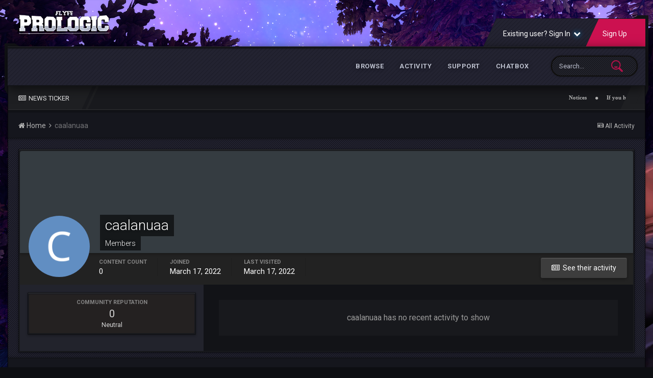

--- FILE ---
content_type: text/html;charset=UTF-8
request_url: https://forum.prologicflyff.com/index.php?/profile/2813-caalanuaa/
body_size: 9197
content:
<!DOCTYPE html>
<html lang="en-US" dir="ltr">
	<head>
		<title>caalanuaa - Prologic Flyff</title>
		<!--[if lt IE 9]>
			<link rel="stylesheet" type="text/css" href="https://forum.prologicflyff.com/uploads/css_built_4/5e61784858ad3c11f00b5706d12afe52_ie8.css.f5af906f65e49c3690853d79776d3c5e.css">
		    <script src="//forum.prologicflyff.com/applications/core/interface/html5shiv/html5shiv.js"></script>




		<![endif]-->
		
<meta charset="utf-8">

	<meta name="viewport" content="width=device-width, initial-scale=1">



	
		
			
				<meta property="og:site_name" content="Prologic Flyff">
			
		
	

	
		
			
				<meta property="og:locale" content="en_US">
			
		
	

<meta name="theme-color" content="#fcfcfc">
<link rel="canonical" href="https://forum.prologicflyff.com/index.php?/profile/2813-caalanuaa/" />
<link rel="alternate" type="application/rss+xml" title="Patch Notes" href="https://forum.prologicflyff.com/index.php?/rss/3-patch-notes.xml/" /><link rel="alternate" type="application/rss+xml" title="Guides" href="https://forum.prologicflyff.com/index.php?/rss/4-guias.xml/" /><link rel="alternate" type="application/rss+xml" title="Patch Notes Copy" href="https://forum.prologicflyff.com/index.php?/rss/7-patch-notes.xml/" />

		


	
		<link href="https://fonts.googleapis.com/css?family=Roboto:300,300i,400,400i,700,700i" rel="stylesheet">
	



	<link rel='stylesheet' href='https://forum.prologicflyff.com/uploads/css_built_4/341e4a57816af3ba440d891ca87450ff_framework.css.266276eae786ddc7c3c5a35915eff433.css?v=026d4e282a' media='all'>

	<link rel='stylesheet' href='https://forum.prologicflyff.com/uploads/css_built_4/05e81b71abe4f22d6eb8d1a929494829_responsive.css.13065d79dc39264626243def17048563.css?v=026d4e282a' media='all'>

	<link rel='stylesheet' href='https://forum.prologicflyff.com/uploads/css_built_4/20446cf2d164adcc029377cb04d43d17_flags.css.83666af367c91729c08cba4595640020.css?v=026d4e282a' media='all'>

	<link rel='stylesheet' href='https://forum.prologicflyff.com/uploads/css_built_4/ec0c06d47f161faa24112e8cbf0665bc_chatbox.css.ce1505a8d4bc7e5db758c0c44768e953.css?v=026d4e282a' media='all'>

	<link rel='stylesheet' href='https://forum.prologicflyff.com/uploads/css_built_4/90eb5adf50a8c640f633d47fd7eb1778_core.css.e20621b5bf8cc3da8b78bb355e50b366.css?v=026d4e282a' media='all'>

	<link rel='stylesheet' href='https://forum.prologicflyff.com/uploads/css_built_4/5a0da001ccc2200dc5625c3f3934497d_core_responsive.css.2e6706a15d1fd7f5c4d036342cdfedde.css?v=026d4e282a' media='all'>

	<link rel='stylesheet' href='https://forum.prologicflyff.com/uploads/css_built_4/ffdbd8340d5c38a97b780eeb2549bc3f_profiles.css.f8753e28e00dfabb092182a81545f60d.css?v=026d4e282a' media='all'>

	<link rel='stylesheet' href='https://forum.prologicflyff.com/uploads/css_built_4/f2ef08fd7eaff94a9763df0d2e2aaa1f_streams.css.b4c9ba664913991d5bf825692dc722ce.css?v=026d4e282a' media='all'>

	<link rel='stylesheet' href='https://forum.prologicflyff.com/uploads/css_built_4/9be4fe0d9dd3ee2160f368f53374cd3f_leaderboard.css.c2ae8de92b365c8ede96e04831bf2fd1.css?v=026d4e282a' media='all'>

	<link rel='stylesheet' href='https://forum.prologicflyff.com/uploads/css_built_4/125515e1b6f230e3adf3a20c594b0cea_profiles_responsive.css.5d298b88b551cd9b05b4ea99d31d6469.css?v=026d4e282a' media='all'>

	<link rel='stylesheet' href='https://forum.prologicflyff.com/uploads/css_built_4/37c6452ea623de41c991284837957128_gallery.css.cf206e35b355f313b81dcb302bb76cc4.css?v=026d4e282a' media='all'>

	<link rel='stylesheet' href='https://forum.prologicflyff.com/uploads/css_built_4/22e9af7d7c6ac7ddc7db0f1b0d471efc_gallery_responsive.css.3b8bbbec0938905870047533ac790e86.css?v=026d4e282a' media='all'>




<link rel='stylesheet' href='https://forum.prologicflyff.com/uploads/css_built_4/258adbb6e4f3e83cd3b355f84e3fa002_custom.css.a34231dfde3e177950f2286fab6a75c2.css?v=026d4e282a' media='all'>



		


		
		

	<link rel='shortcut icon' href='https://forum.prologicflyff.com/uploads/monthly_2018_04/ROI.ico.5f904a1aa1b08a45eff996fdcbf9ceeb.ico'>

      
      <script>
if(navigator.userAgent.match(/Trident\/7\./)) { // if IE
    $('body').on("mousewheel", function () {
	event.preventDefault();

  var wheelDelta = event.wheelDelta;

  var currentScrollPosition = window.pageYOffset;
  window.scrollTo(0, currentScrollPosition - wheelDelta);
    });
    $('body').keydown(function (e) {
        var currentScrollPosition = window.pageYOffset;

        switch (e.which) {
            case 33: // page up
                e.preventDefault(); // prevent the default action (scroll / move caret)
                window.scrollTo(0, currentScrollPosition - 600);
                break;
            case 34: // page down
                e.preventDefault(); // prevent the default action (scroll / move caret)
                window.scrollTo(0, currentScrollPosition + 600);
                break;
            case 38: // up
                e.preventDefault(); // prevent the default action (scroll / move caret)
                window.scrollTo(0, currentScrollPosition - 120);
                break;
            case 40: // down
                e.preventDefault(); // prevent the default action (scroll / move caret)
                window.scrollTo(0, currentScrollPosition + 120);
                break;
            default: return; // exit this handler for other keys
        } 
    });

}

</script>
      
	</head>
	<body class="ipsApp ipsApp_front ipsJS_none ipsClearfix" data-controller="core.front.core.app"  data-message=""  data-pageapp="core" data-pagelocation="front" data-pagemodule="members" data-pagecontroller="profile">
		<a href="#elContent" class="ipsHide" title="Go to main content on this page" accesskey="m">Jump to content</a>
		<div id="ipsLayout_header" class="ipsClearfix">
			
<ul id='elMobileNav' class='ipsList_inline ipsResponsive_hideDesktop ipsResponsive_block' data-controller='core.front.core.mobileNav' data-default="core_statuses_status">
	
		
			<li id='elMobileBreadcrumb'>
				<a href='https://forum.prologicflyff.com/'>
					<span>Home</span>
				</a>
			</li>
		
	
	
	
	<li >
		<a data-action="defaultStream" class='ipsType_light'  href='https://forum.prologicflyff.com/index.php?/discover/'><i class='icon-newspaper'></i></a>
	</li>

	
		<li class='ipsJS_show'>
			<a href='https://forum.prologicflyff.com/index.php?/search/' data-action="mobileSearch"><i class='fa fa-search'></i></a>
		</li>
	
	<li data-ipsDrawer data-ipsDrawer-drawerElem='#elMobileDrawer'>
		<a href='#'>
			
			
				
			
			
			
			<i class='fa fa-navicon'></i>
		</a>
	</li>
</ul>
          	<header class="ta_Header">
              	<div class="ta_headerContainer">
              		<div class="ta_Logo">
                		


<a href='https://forum.prologicflyff.com/' id='elLogo' accesskey='1'><img src="https://forum.prologicflyff.com/uploads/monthly_2018_04/g2alogo.png.ca0e1024639d2622554738a867f16d08.png" alt='Prologic Flyff'></a>

              		</div>
               		<div class="ta_userNav ipsClearfix">
						

	<ul id='elUserNav' class='ipsList_inline cSignedOut ipsClearfix ipsResponsive_hidePhone ipsResponsive_block'>
		
		<li id='elSignInLink'>
			
				<a href='https://forum.prologicflyff.com/index.php?/login/' data-ipsMenu-closeOnClick="false" data-ipsMenu id='elUserSignIn'>
					Existing user? Sign In &nbsp;<i class='fa fa-caret-down'></i>
				</a>
			
			
<div id='elUserSignIn_menu' class='ipsMenu ipsMenu_auto ipsHide'>
	<div data-role="loginForm">
		
		
			
				
<form accept-charset='utf-8' class="ipsPad ipsForm ipsForm_vertical" method='post' action='https://forum.prologicflyff.com/index.php?/login/' data-ipsValidation novalidate>
	<input type="hidden" name="login__standard_submitted" value="1">
	
		<input type="hidden" name="csrfKey" value="d3133a43a567bfdd28e2928fa3a8ff2d">
	
	<h4 class="ipsType_sectionHead">Sign In</h4>
	<br><br>
	<ul class='ipsList_reset'>
		
			
				
					<li class="ipsFieldRow ipsFieldRow_noLabel ipsFieldRow_fullWidth">
						<input type="text" required placeholder="Display Name or Email Address" name='auth' id='auth'>
					</li>
				
			
				
					<li class="ipsFieldRow ipsFieldRow_noLabel ipsFieldRow_fullWidth">
						<input type="password" required placeholder="Password" name='password' id='password'>
					</li>
				
			
				
					
<li class='ipsFieldRow ipsFieldRow_checkbox ipsClearfix ' id="9c7ffa65f11c317804907d1e35f70d9d">
	
		
		
<input type="hidden" name="remember_me" value="0">
<span class='ipsCustomInput'>
	<input
		type='checkbox'
		name='remember_me_checkbox'
		value='1'
		id="check_9c7ffa65f11c317804907d1e35f70d9d"
		data-toggle-id="9c7ffa65f11c317804907d1e35f70d9d"
		checked aria-checked='true'
		
		
		
		
		
		
	>
	
	<span></span>
</span>


		
		<div class='ipsFieldRow_content'>
			<label class='ipsFieldRow_label' for='check_9c7ffa65f11c317804907d1e35f70d9d'>Remember me </label>
			


<span class='ipsFieldRow_desc'>
	Not recommended on shared computers
</span>
			
			
		</div>
	
</li>
				
			
				
					
<li class='ipsFieldRow ipsFieldRow_checkbox ipsClearfix ' id="447c4ee74bbd7ef2ff264d7b7231e3e7">
	
		
		
<input type="hidden" name="signin_anonymous" value="0">
<span class='ipsCustomInput'>
	<input
		type='checkbox'
		name='signin_anonymous_checkbox'
		value='1'
		id="check_447c4ee74bbd7ef2ff264d7b7231e3e7"
		data-toggle-id="447c4ee74bbd7ef2ff264d7b7231e3e7"
		aria-checked='false'
		
		
		
		
		
		
	>
	
	<span></span>
</span>


		
		<div class='ipsFieldRow_content'>
			<label class='ipsFieldRow_label' for='check_447c4ee74bbd7ef2ff264d7b7231e3e7'>Sign in anonymously </label>
			
			
			
		</div>
	
</li>
				
			
		
		<li class="ipsFieldRow ipsFieldRow_fullWidth">
			<br>
			<button type="submit" class="ipsButton ipsButton_primary ipsButton_small" id="elSignIn_submit">Sign In</button>
			<br>
			<p class="ipsType_right ipsType_small">
				<a href='https://forum.prologicflyff.com/index.php?/lostpassword/' data-ipsDialog data-ipsDialog-title='Forgot your password?'>Forgot your password?</a>
			</p>
		</li>
	</ul>
</form>
			
		
		
	</div>
</div>
		</li>
		
			<li>
				<a href='https://forum.prologicflyff.com/index.php?/register/'  id='elRegisterButton' class='ipsButton ipsButton_normal ipsButton_primary'>
						Sign Up
				</a>
			</li>
		
	</ul>

      				</div>
              	</div>
				

<nav class="ta_navBar" >
	<div class='ta_navContainer ipsLayout_container'>
		<div class="ta_frames">
            <span class="ta_leftFrame"><svg width="30" height="100" version="1.1" viewBox="0 0 30 100" id="svg16" sodipodi:docname="leftside.svg" inkscape:version="0.92.1 r15371"><path d="m0.0036176 0.00593277 19.9999904 0.0018 10 5.99823203H0.0033076Z" id="path12-6" inkscape:connector-curvature="0" sodipodi:nodetypes="ccccc" stroke-width="1.00748503"/><path d="M0.0036176 0.00593277H6.0036179V99.990306l-6.0000003-9.52232z" id="rect66-6-7" inkscape:connector-curvature="0" sodipodi:nodetypes="ccccc" stroke-width="4.71880007"/></svg></span>
            <span class="ta_rightFrame"><svg width="30" height="160" version="1.1" viewBox="0 0 30 160" id="svg16" sodipodi:docname="rightside.svg" inkscape:version="0.92.1 r15371"><path d="M9.8978736 0.05484549H29.897873V6.0548455H-0.10242644Z" id="path12-0" inkscape:connector-curvature="0" sodipodi:nodetypes="ccccc" stroke-width="1.00763118"/><path d="m23.999436 0.00406424h6V144.75601l-6 15.23706z" id="rect66-6" inkscape:connector-curvature="0" sodipodi:nodetypes="ccccc" stroke-width="5.96912336"/></svg></span>
        </div>
		<div class='ipsNavBar_primary  ipsClearfix'>
			
				<div id='elSearch' class='ipsPos_right' data-controller='core.front.core.quickSearch' data-default="core_statuses_status">
					<form accept-charset='utf-8' action='https://forum.prologicflyff.com/index.php?/search/' method='post'>
						<a href='#' id='elSearchFilter' data-ipsMenu data-ipsMenu-selectable='radio' data-ipsMenu-appendTo='#elSearch' class="ipsHide">
							<span data-role='searchingIn'>
								
									
									Status Updates
								
							</span>
							<i class='fa fa-caret-down'></i>
						</a>
						<input type="hidden" name="type" value="core_statuses_status" data-role="searchFilter">
						<ul id='elSearchFilter_menu' class='ipsMenu ipsMenu_selectable ipsMenu_narrow ipsHide'>
							<li class='ipsMenu_item ' data-ipsMenuValue='all'>
								<a href='https://forum.prologicflyff.com/index.php?app=core&amp;module=search&amp;controller=search&amp;csrfKey=d3133a43a567bfdd28e2928fa3a8ff2d' title='All Content'>All Content</a>
							</li>
							<li class='ipsMenu_sep'><hr></li>
							
							<li data-role='globalSearchMenuOptions'></li>
							<li class='ipsMenu_item ipsMenu_itemNonSelect'>
								<a href='https://forum.prologicflyff.com/index.php?/search/' accesskey='4'><i class='fa fa-cog'></i> Advanced Search</a>
							</li>
						</ul>
						<input type='search' id='elSearchField' placeholder='Search...' name='q'>
						<button type='submit'>
							<svg viewBox="0 0 32 32" preserveAspectRatio="xMidYMin">
								<path d="M12.98,0C5.81,0,0,5.81,0,12.98c0,7.17,5.81,12.98,12.98,12.98c7.17,0,12.98-5.81,12.98-12.98C25.97,5.81,20.15,0,12.98,0z M12.98,23.06c-5.56,0-10.07-4.51-10.07-10.07c0-5.56,4.51-10.07,10.07-10.07c5.56,0,10.07,4.51,10.07,10.07 C23.06,18.55,18.55,23.06,12.98,23.06z"></path>
								<path d="M18.08,18.49c0,1.27-2.22,2.3-4.96,2.3s-4.96-1.03-4.96-2.3c0-1.27,2.22-1.64,4.96-1.64S18.08,17.21,18.08,18.49z"></path>
								<path d="M31.25,31.25L31.25,31.25c-1,1-2.64,1-3.65,0l-7.87-7.87c-1-1,0-1.64,1-2.65l0,0c1-1,1.64-2,2.65-1l7.87,7.87 C32.25,28.6,32.25,30.25,31.25,31.25z"></path>
							</svg>
                      	</button>
					</form>
				</div>
			
			<ul data-role="primaryNavBar" class='menu flex ipsResponsive_showDesktop ipsResponsive_block'>
				


	
		
		
		<li  id='elNavSecondary_1' data-role="navBarItem" data-navApp="core" data-navExt="CustomItem">
			
			
				<a href="https://forum.prologicflyff.com"  data-navItem-id="1" >
					Browse
				</a>
			
			
				<ul class='ipsNavBar_secondary ipsHide' data-role='secondaryNavBar'>
					


	
	

	
		
		
		<li  id='elNavSecondary_10' data-role="navBarItem" data-navApp="forums" data-navExt="Forums">
			
			
				<a href="https://forum.prologicflyff.com/index.php"  data-navItem-id="10" >
					Forums
				</a>
			
			
		</li>
	
	

	
		
		
		<li  id='elNavSecondary_13' data-role="navBarItem" data-navApp="cms" data-navExt="Pages">
			
			
				<a href="https://forum.prologicflyff.com/index.php?/articles.html/"  data-navItem-id="13" >
					Articles
				</a>
			
			
		</li>
	
	

	
		
		
		<li  id='elNavSecondary_14' data-role="navBarItem" data-navApp="downloads" data-navExt="Downloads">
			
			
				<a href="https://forum.prologicflyff.com/index.php?/files/"  data-navItem-id="14" >
					Downloads
				</a>
			
			
		</li>
	
	

	
		
		
		<li  id='elNavSecondary_15' data-role="navBarItem" data-navApp="gallery" data-navExt="Gallery">
			
			
				<a href="https://forum.prologicflyff.com/index.php?/gallery/"  data-navItem-id="15" >
					Gallery
				</a>
			
			
		</li>
	
	

	
	

	
		
		
		<li  id='elNavSecondary_32' data-role="navBarItem" data-navApp="core" data-navExt="StaffDirectory">
			
			
				<a href="https://forum.prologicflyff.com/index.php?/staff/"  data-navItem-id="32" >
					Staff
				</a>
			
			
		</li>
	
	

	
		
		
		<li  id='elNavSecondary_33' data-role="navBarItem" data-navApp="core" data-navExt="OnlineUsers">
			
			
				<a href="https://forum.prologicflyff.com/index.php?/online/"  data-navItem-id="33" >
					Online Users
				</a>
			
			
		</li>
	
	

	
		
		
		<li  id='elNavSecondary_34' data-role="navBarItem" data-navApp="core" data-navExt="Leaderboard">
			
			
				<a href="https://forum.prologicflyff.com/index.php?/leaderboard/"  data-navItem-id="34" >
					Leaderboard
				</a>
			
			
		</li>
	
	

					<li class='ipsHide' id='elNavigationMore_1' data-role='navMore'>
						<a href='#' data-ipsMenu data-ipsMenu-appendTo='#elNavigationMore_1' id='elNavigationMore_1_dropdown'>More <i class='fa fa-caret-down'></i></a>
						<ul class='ipsHide ipsMenu ipsMenu_auto' id='elNavigationMore_1_dropdown_menu' data-role='moreDropdown'></ul>
					</li>
				</ul>
			
		</li>
	
	

	
		
		
		<li  id='elNavSecondary_2' data-role="navBarItem" data-navApp="core" data-navExt="CustomItem">
			
			
				<a href="https://forum.prologicflyff.com/index.php?/discover/"  data-navItem-id="2" >
					Activity
				</a>
			
			
				<ul class='ipsNavBar_secondary ipsHide' data-role='secondaryNavBar'>
					


	
		
		
		<li  id='elNavSecondary_4' data-role="navBarItem" data-navApp="core" data-navExt="AllActivity">
			
			
				<a href="https://forum.prologicflyff.com/index.php?/discover/"  data-navItem-id="4" >
					All Activity
				</a>
			
			
		</li>
	
	

	
	

	
	

	
	

	
		
		
		<li  id='elNavSecondary_8' data-role="navBarItem" data-navApp="core" data-navExt="Search">
			
			
				<a href="https://forum.prologicflyff.com/index.php?/search/"  data-navItem-id="8" >
					Search
				</a>
			
			
		</li>
	
	

	
	

					<li class='ipsHide' id='elNavigationMore_2' data-role='navMore'>
						<a href='#' data-ipsMenu data-ipsMenu-appendTo='#elNavigationMore_2' id='elNavigationMore_2_dropdown'>More <i class='fa fa-caret-down'></i></a>
						<ul class='ipsHide ipsMenu ipsMenu_auto' id='elNavigationMore_2_dropdown_menu' data-role='moreDropdown'></ul>
					</li>
				</ul>
			
		</li>
	
	

	
		
		
		<li  id='elNavSecondary_28' data-role="navBarItem" data-navApp="core" data-navExt="CustomItem">
			
			
				<a href="https://forum.prologicflyff.com/index.php?/support/"  data-navItem-id="28" >
					Support
				</a>
			
			
		</li>
	
	

	
		
		
		<li  id='elNavSecondary_35' data-role="navBarItem" data-navApp="bimchatbox" data-navExt="Chatbox">
			
			
				<a href="https://forum.prologicflyff.com/index.php?/chatbox/"  data-navItem-id="35" >
					Chatbox
				</a>
			
			
		</li>
	
	

				
			</ul>
		</div>
	</div>
</nav>

			</header>
			

	


			

<div class="ta_newsTicker ">
	<div class="newsTicker">
        <div class="ta_tickerTitle"><i class="fa fa-newspaper-o"></i>News Ticker</div>
		<div class="tickercontainer">
    		<div class="mask">
				<ul id="webTicker">
					
							<li>Notices</li>
					
					<li>If you have any problem or suggestion please let us know :)</li>
          
				</ul>
			</div>
		</div>
	</div>
</div>


		</div>
		<main id="ipsLayout_body" class="ipsLayout_container">
			<div id="ipsLayout_contentArea">
				<div id="ipsLayout_contentWrapper">
					
<nav class='ipsBreadcrumb ipsBreadcrumb_top ipsFaded_withHover'>
	

	<ul class='ipsList_inline ipsPos_right'>
		
		<li >
			<a data-action="defaultStream" class='ipsType_light '  href='https://forum.prologicflyff.com/index.php?/discover/'><i class='icon-newspaper'></i> <span>All Activity</span></a>
		</li>
		
	</ul>

	<ul data-role="breadcrumbList">
		<li>
			<a title="Home" href='https://forum.prologicflyff.com/'>
				<span><i class='fa fa-home'></i> Home <i class='fa fa-angle-right'></i></span>
			</a>
		</li>
		
		
			<li>
				
					<a href='https://forum.prologicflyff.com/index.php?/profile/2813-caalanuaa/'>
						<span>caalanuaa </span>
					</a>
				
			</li>
		
	</ul>
</nav>
					
					
					<div id="ipsLayout_mainArea">
						<a id="elContent"></a>
						
						

						


                      	
						
						
						

	<div class='cWidgetContainer '  data-role='widgetReceiver' data-orientation='horizontal' data-widgetArea='header'>
		<ul class='ipsList_reset'>
			
				
					
					<li class='ipsWidget ipsWidget_horizontal ipsBox ipsWidgetHide ipsHide' data-blockID='app_core_announcements_announcements' data-blockConfig="true" data-blockTitle="Announcements" data-blockErrorMessage="This block cannot be shown. This could be because it needs configuring, is unable to show on this page, or will show after reloading this page." data-controller='core.front.widgets.block'></li>
				
			
		</ul>
	</div>

						

<!-- When altering this template be sure to also check for similar in the hovercard -->
<div data-controller='core.front.profile.main' class='ipsBox'>
	

<header data-role="profileHeader">
	<div class='ipsPageHead_special ' id='elProfileHeader' data-controller='core.front.core.coverPhoto' data-url="https://forum.prologicflyff.com/index.php?/profile/2813-caalanuaa/&amp;csrfKey=d3133a43a567bfdd28e2928fa3a8ff2d" data-coverOffset='0'>
		
		
		<div class='ipsColumns ipsColumns_collapsePhone' data-hideOnCoverEdit>
			<div class='ipsColumn ipsColumn_fixed ipsColumn_narrow ipsPos_center' id='elProfilePhoto'>
				
					<span class='ipsUserPhoto ipsUserPhoto_xlarge'>					
						<img src='https://forum.prologicflyff.com/uploads/monthly_2022_03/C_member_2813.png' alt=''>
					</span>
				
				
			</div>
			<div class='ipsColumn ipsColumn_fluid'>
				<div class='ipsPos_left ipsPad cProfileHeader_name ipsType_normal'>
					<h1 class='ipsType_reset ipsPageHead_barText'>
						caalanuaa

						
					</h1>
					<span>
						<span class='ipsPageHead_barText'><span style='color:#'>Members</span></span>
					</span>
				</div>
				
					<ul class='ipsList_inline ipsPad ipsResponsive_hidePhone ipsResponsive_block'>
						
							
							<li>

<div data-followApp='core' data-followArea='member' data-followID='2813'  data-controller='core.front.core.followButton'>
	
		

	
</div></li>
						
						
					</ul>
				
			</div>
		</div>
	</div>

	<div class='ipsGrid ipsAreaBackground ipsPad ipsResponsive_showPhone ipsResponsive_block'>
		
		
		

		
		
		<div data-role='switchView' class='ipsGrid_span12'>
			<div data-action="goToProfile" data-type='phone' class='ipsHide'>
				<a href='https://forum.prologicflyff.com/index.php?/profile/2813-caalanuaa/' class='ipsButton ipsButton_light ipsButton_small ipsButton_fullWidth' title="caalanuaa's Profile"><i class='fa fa-user'></i></a>
			</div>
			<div data-action="browseContent" data-type='phone' class=''>
				<a href="https://forum.prologicflyff.com/index.php?/profile/2813-caalanuaa/content/" class='ipsButton ipsButton_alternate ipsButton_small ipsButton_fullWidth'  title="caalanuaa's Content"><i class='fa fa-newspaper-o'></i></a>
			</div>
		</div>
	</div>

	<div id='elProfileStats' class='ipsClearfix'>
		<div data-role='switchView' class='ipsResponsive_hidePhone ipsResponsive_block'>
			<a href='https://forum.prologicflyff.com/index.php?/profile/2813-caalanuaa/' class='ipsButton ipsButton_veryLight ipsButton_medium ipsPos_right ipsHide' data-action="goToProfile" data-type='full' title="caalanuaa's Profile"><i class='fa fa-user'></i> <span class='ipsResponsive_showDesktop ipsResponsive_inline'>&nbsp;View Profile</span></a>
			<a href="https://forum.prologicflyff.com/index.php?/profile/2813-caalanuaa/content/" class='ipsButton ipsButton_light ipsButton_medium ipsPos_right ' data-action="browseContent" data-type='full' title="caalanuaa's Content"><i class='fa fa-newspaper-o'></i> <span class='ipsResponsive_showDesktop ipsResponsive_inline'>&nbsp;See their activity</span></a>
		</div>
		<ul class='ipsList_inline ipsPos_left'>
			<li>
				<h4 class='ipsType_minorHeading'>Content count</h4>
				0
			</li>
			<li>
				<h4 class='ipsType_minorHeading'>Joined</h4>
				<time datetime='2022-03-17T00:04:51Z' title='3/17/2022 12:04  AM' data-short='3 yr'>March 17, 2022</time>
			</li>
			<li>
				<h4 class='ipsType_minorHeading'>Last visited</h4>
				<span>
					 <time datetime='2022-03-17T00:38:03Z' title='3/17/2022 12:38  AM' data-short='3 yr'>March 17, 2022</time>
				</span>
			</li>
			
		</ul>
	</div>
</header>
	<div data-role="profileContent">

		<div class='ipsColumns ipsColumns_noSpacing ipsColumns_collapseTablet' data-controller="core.front.profile.body">
			<div class='ipsColumn ipsColumn_fixed ipsColumn_veryWide ipsAreaBackground' id='elProfileInfoColumn'>
				<div class='ipsPad'>
					
						
						<div class='cProfileSidebarBlock ipsBox ipsSpacer_bottom'>
							
								<div class='cProfileRepScore ipsPad_half cProfileRepScore_neutral'>
									<h2 class='ipsType_minorHeading'>Community Reputation</h2>
									<span class='cProfileRepScore_points'>0</span>
									
										<span class='cProfileRepScore_title'>Neutral</span>
									
									
								</div>
							
						</div>
					
					
					
                        
                    
					

	 				
					
					
					
				</div>

			</div>
			<section class='ipsColumn ipsColumn_fluid'>
				

<div id='elProfileTabs_content' class='ipsTabs_panels ipsPad_double ipsAreaBackground_reset'>
	
		
			<div id="ipsTabs_elProfileTabs_elProfileTab_activity_panel" class='ipsTabs_panel ipsAreaBackground_reset'>
				
<div data-controller="core.front.statuses.statusFeed">
	
		<div class='ipsPad ipsType_center ipsType_large ipsType_light'>
			caalanuaa has no recent activity to show
		</div>
	
	
</div>
			</div>
		
	
</div>
			</section>
		</div>

	</div>
</div>


						

					</div>
					


					
					
<nav class='ipsBreadcrumb ipsBreadcrumb_bottom ipsFaded_withHover'>
	
		


	<a href='#' id='elRSS' class='ipsPos_right ipsType_large' title='Available RSS feeds' data-ipsTooltip data-ipsMenu><i class='fa fa-rss-square'></i></a>
	<ul id='elRSS_menu' class='ipsMenu ipsMenu_auto ipsHide'>
		
			<li class='ipsMenu_item'><a title="Patch Notes" href="https://forum.prologicflyff.com/index.php?/rss/3-patch-notes.xml/">Patch Notes</a></li>
		
			<li class='ipsMenu_item'><a title="Guides" href="https://forum.prologicflyff.com/index.php?/rss/4-guias.xml/">Guides</a></li>
		
			<li class='ipsMenu_item'><a title="Patch Notes Copy" href="https://forum.prologicflyff.com/index.php?/rss/7-patch-notes.xml/">Patch Notes Copy</a></li>
		
	</ul>

	

	<ul class='ipsList_inline ipsPos_right'>
		
		<li >
			<a data-action="defaultStream" class='ipsType_light '  href='https://forum.prologicflyff.com/index.php?/discover/'><i class='icon-newspaper'></i> <span>All Activity</span></a>
		</li>
		
	</ul>

	<ul data-role="breadcrumbList">
		<li>
			<a title="Home" href='https://forum.prologicflyff.com/'>
				<span><i class='fa fa-home'></i> Home <i class='fa fa-angle-right'></i></span>
			</a>
		</li>
		
		
			<li>
				
					<a href='https://forum.prologicflyff.com/index.php?/profile/2813-caalanuaa/'>
						<span>caalanuaa </span>
					</a>
				
			</li>
		
	</ul>
</nav>
				</div>
			</div>
			
      	</main>
		<footer class="footer-wrap">
			
          	<div id="ipsLayout_footer">
							
          		<div class="ipsLayout_container ipsClearfix">
					


<ul class='ipsList_inline ipsType_center ipsSpacer_top' id="elFooterLinks">
	
	
		<li>
			<a href='#elNavLang_menu' id='elNavLang' data-ipsMenu data-ipsMenu-above>Language <i class='fa fa-caret-down'></i></a>
			<ul id='elNavLang_menu' class='ipsMenu ipsMenu_selectable ipsHide'>
			
				<li class='ipsMenu_item ipsMenu_itemChecked'>
					<form action="//forum.prologicflyff.com/index.php?/language/&amp;csrfKey=d3133a43a567bfdd28e2928fa3a8ff2d" method="post">
					<button type='submit' name='id' value='1' class='ipsButton ipsButton_link ipsButton_link_secondary'><i class='ipsFlag ipsFlag-us'></i> English (USA) (Default)</button>
					</form>
				</li>
			
				<li class='ipsMenu_item'>
					<form action="//forum.prologicflyff.com/index.php?/language/&amp;csrfKey=d3133a43a567bfdd28e2928fa3a8ff2d" method="post">
					<button type='submit' name='id' value='2' class='ipsButton ipsButton_link ipsButton_link_secondary'><i class='ipsFlag ipsFlag-es'></i> Español </button>
					</form>
				</li>
			
			</ul>
		</li>
	
	
	
		<li>
			<a href='#elNavTheme_menu' id='elNavTheme' data-ipsMenu data-ipsMenu-above>Theme <i class='fa fa-caret-down'></i></a>
			<ul id='elNavTheme_menu' class='ipsMenu ipsMenu_selectable ipsHide'>
			
				
					<li class='ipsMenu_item ipsMenu_itemChecked'>
						<form action="//forum.prologicflyff.com/index.php?/theme/&amp;csrfKey=d3133a43a567bfdd28e2928fa3a8ff2d" method="post">
						<button type='submit' name='id' value='4' class='ipsButton ipsButton_link ipsButton_link_secondary'>IPS Dreadnought Theme (Default)</button>
						</form>
					</li>
				
			
				
					<li class='ipsMenu_item'>
						<form action="//forum.prologicflyff.com/index.php?/theme/&amp;csrfKey=d3133a43a567bfdd28e2928fa3a8ff2d" method="post">
						<button type='submit' name='id' value='1' class='ipsButton ipsButton_link ipsButton_link_secondary'>Default </button>
						</form>
					</li>
				
			
				
					<li class='ipsMenu_item'>
						<form action="//forum.prologicflyff.com/index.php?/theme/&amp;csrfKey=d3133a43a567bfdd28e2928fa3a8ff2d" method="post">
						<button type='submit' name='id' value='2' class='ipsButton ipsButton_link ipsButton_link_secondary'>Surface Dark  </button>
						</form>
					</li>
				
			
			</ul>
		</li>
	
	
	
</ul>	


<p id='elCopyright'>
	<span id='elCopyright_userLine'></span>
	
</p>
					

                </div>
			</div>
		</footer>
		
<div id='elMobileDrawer' class='ipsDrawer ipsHide'>
	<a href='#' class='ipsDrawer_close' data-action='close'><span>&times;</span></a>
	<div class='ipsDrawer_menu'>
		<div class='ipsDrawer_content'>
			

			<div class='ipsSpacer_bottom ipsPad'>
				<ul class='ipsToolList ipsToolList_vertical'>
					
						<li>
							<a href='https://forum.prologicflyff.com/index.php?/login/' class='ipsButton ipsButton_light ipsButton_small ipsButton_fullWidth'>Existing user? Sign In</a>
						</li>
						
							<li>
								<a href='https://forum.prologicflyff.com/index.php?/register/' id='elRegisterButton_mobile' class='ipsButton ipsButton_small ipsButton_fullWidth ipsButton_important'>Sign Up</a>
							</li>
						
					

					
				</ul>
			</div>

			<ul class='ipsDrawer_list'>
				

				
				
				
				
					
						
						
							<li class='ipsDrawer_itemParent'>
								<h4 class='ipsDrawer_title'><a href='#'>Browse</a></h4>
								<ul class='ipsDrawer_list'>
									<li data-action="back"><a href='#'>Back</a></li>
									
										<li><a href='https://forum.prologicflyff.com'>Browse</a></li>
									
									
									
										


	

	
		
			<li>
				<a href='https://forum.prologicflyff.com/index.php' >
					Forums
				</a>
			</li>
		
	

	
		
			<li>
				<a href='https://forum.prologicflyff.com/index.php?/articles.html/' >
					Articles
				</a>
			</li>
		
	

	
		
			<li>
				<a href='https://forum.prologicflyff.com/index.php?/files/' >
					Downloads
				</a>
			</li>
		
	

	
		
			<li>
				<a href='https://forum.prologicflyff.com/index.php?/gallery/' >
					Gallery
				</a>
			</li>
		
	

	

	
		
			<li>
				<a href='https://forum.prologicflyff.com/index.php?/staff/' >
					Staff
				</a>
			</li>
		
	

	
		
			<li>
				<a href='https://forum.prologicflyff.com/index.php?/online/' >
					Online Users
				</a>
			</li>
		
	

	
		
			<li>
				<a href='https://forum.prologicflyff.com/index.php?/leaderboard/' >
					Leaderboard
				</a>
			</li>
		
	

										
								</ul>
							</li>
						
					
				
					
						
						
							<li class='ipsDrawer_itemParent'>
								<h4 class='ipsDrawer_title'><a href='#'>Activity</a></h4>
								<ul class='ipsDrawer_list'>
									<li data-action="back"><a href='#'>Back</a></li>
									
										<li><a href='https://forum.prologicflyff.com/index.php?/discover/'>Activity</a></li>
									
									
									
										


	
		
			<li>
				<a href='https://forum.prologicflyff.com/index.php?/discover/' >
					All Activity
				</a>
			</li>
		
	

	

	

	

	
		
			<li>
				<a href='https://forum.prologicflyff.com/index.php?/search/' >
					Search
				</a>
			</li>
		
	

	

										
								</ul>
							</li>
						
					
				
					
						
						
							<li><a href='https://forum.prologicflyff.com/index.php?/support/' >Support</a></li>
						
					
				
					
						
						
							<li><a href='https://forum.prologicflyff.com/index.php?/chatbox/' >Chatbox</a></li>
						
					
				
			</ul>
		</div>
	</div>
</div>
		

	<script type='text/javascript'>
		var ipsDebug = false;		
	
		var CKEDITOR_BASEPATH = '//forum.prologicflyff.com/applications/core/interface/ckeditor/ckeditor/';
	
		var ipsSettings = {
			
			
			cookie_path: "/",
			
			cookie_prefix: "ips4_",
			
			
			cookie_ssl: true,
			
			upload_imgURL: "https://forum.prologicflyff.com/uploads/set_resources_4/0cb563f8144768654a2205065d13abd6_upload.png",
			message_imgURL: "https://forum.prologicflyff.com/uploads/set_resources_4/0cb563f8144768654a2205065d13abd6_message.png",
			notification_imgURL: "https://forum.prologicflyff.com/uploads/set_resources_4/0cb563f8144768654a2205065d13abd6_notification.png",
			baseURL: "//forum.prologicflyff.com/",
			jsURL: "//forum.prologicflyff.com/applications/core/interface/js/js.php",
			csrfKey: "d3133a43a567bfdd28e2928fa3a8ff2d",
			antiCache: "026d4e282a",
			disableNotificationSounds: false,
			useCompiledFiles: true,
			links_external: true,
			memberID: 0,
			analyticsProvider: "none",
			viewProfiles: true,
			
		};
	</script>



<script type='text/javascript' src='https://forum.prologicflyff.com/uploads/javascript_global/root_library.js.90ea0cc2eff039b0420ffcb811695d1b.js?v=026d4e282a' data-ips></script>


<script type='text/javascript' src='https://forum.prologicflyff.com/uploads/javascript_global/root_js_lang_1.js.37bd72b89afd93afbe4a41132f11d85e.js?v=026d4e282a' data-ips></script>


<script type='text/javascript' src='https://forum.prologicflyff.com/uploads/javascript_global/root_framework.js.e9c4bec9a5056fc169a6d3d077e729dc.js?v=026d4e282a' data-ips></script>


<script type='text/javascript' src='https://forum.prologicflyff.com/uploads/javascript_core/global_global_core.js.128b35a5fde619a62d4358c522d931fb.js?v=026d4e282a' data-ips></script>


<script type='text/javascript' src='//forum.prologicflyff.com/applications/bimchatbox/interface/buzz/buzz.min.js?v=026d4e282a' data-ips></script>


<script type='text/javascript' src='https://forum.prologicflyff.com/uploads/javascript_bimchatbox/front_front_chatbox.js.63e2c2ad42859f2716a168ea02c28718.js?v=026d4e282a' data-ips></script>


<script type='text/javascript' src='https://forum.prologicflyff.com/uploads/javascript_global/root_front.js.bfeb005a2d6828c0acc1def4700d111a.js?v=026d4e282a' data-ips></script>


<script type='text/javascript' src='https://forum.prologicflyff.com/uploads/javascript_core/front_front_profile.js.ecee179ef60e515c852524f4798671be.js?v=026d4e282a' data-ips></script>


<script type='text/javascript' src='https://forum.prologicflyff.com/uploads/javascript_core/front_front_statuses.js.de887b86669006066886dc2c956115f6.js?v=026d4e282a' data-ips></script>


<script type='text/javascript' src='https://forum.prologicflyff.com/uploads/javascript_core/front_app.js.b56191e8adc7cea21c3d0e1200cbf69c.js?v=026d4e282a' data-ips></script>


<script type='text/javascript' src='https://forum.prologicflyff.com/uploads/javascript_global/root_map.js.a1882285e0cff68810b3f3af7cfc3b41.js?v=026d4e282a' data-ips></script>



	<script type='text/javascript'>
		
			ips.setSetting( 'date_format', jQuery.parseJSON('"mm\/dd\/yy"') );
		
			ips.setSetting( 'date_first_day', jQuery.parseJSON('0') );
		
			ips.setSetting( 'remote_image_proxy', jQuery.parseJSON('0') );
		
			ips.setSetting( 'ipb_url_filter_option', jQuery.parseJSON('"none"') );
		
			ips.setSetting( 'url_filter_any_action', jQuery.parseJSON('"allow"') );
		
			ips.setSetting( 'bypass_profanity', jQuery.parseJSON('0') );
		
		
	</script>



<script type='application/ld+json'>
{
    "@context": "http://schema.org",
    "@type": "ProfilePage",
    "url": "https://forum.prologicflyff.com/index.php?/profile/2813-caalanuaa/",
    "name": "caalanuaa",
    "primaryImageOfPage": {
        "@type": "ImageObject",
        "contentUrl": "https://forum.prologicflyff.com/uploads/monthly_2022_03/C_member_2813.png",
        "representativeOfPage": true,
        "thumbnail": {
            "@type": "ImageObject",
            "contentUrl": "https://forum.prologicflyff.com/uploads/monthly_2022_03/C_member_2813.png"
        }
    },
    "thumbnailUrl": "https://forum.prologicflyff.com/uploads/monthly_2022_03/C_member_2813.png",
    "image": "https://forum.prologicflyff.com/uploads/monthly_2022_03/C_member_2813.png",
    "relatedLink": "https://forum.prologicflyff.com/index.php?/profile/2813-caalanuaa/content/",
    "dateCreated": "2022-03-17T00:04:51+0000",
    "interactionStatistic": [
        {
            "@type": "InteractionCounter",
            "interactionType": "http://schema.org/CommentAction",
            "userInteractionCount": 0
        },
        {
            "@type": "InteractionCounter",
            "interactionType": "http://schema.org/ViewAction",
            "userInteractionCount": 387
        }
    ]
}	
</script>

<script type='application/ld+json'>
{
    "@context": "http://www.schema.org",
    "@type": "WebSite",
    "name": "Prologic Flyff",
    "url": "https://forum.prologicflyff.com/",
    "potentialAction": {
        "type": "SearchAction",
        "query-input": "required name=query",
        "target": "https://forum.prologicflyff.com/index.php?/search/\u0026q={query}"
    },
    "inLanguage": [
        {
            "@type": "Language",
            "name": "English (USA)",
            "alternateName": "en-US"
        },
        {
            "@type": "Language",
            "name": "Espa\u00f1ol",
            "alternateName": "es-ES"
        }
    ]
}	
</script>

<script type='application/ld+json'>
{
    "@context": "http://www.schema.org",
    "@type": "Organization",
    "name": "Prologic Flyff",
    "url": "https://forum.prologicflyff.com/",
    "logo": "https://forum.prologicflyff.com/uploads/monthly_2018_04/g2alogo.png.ca0e1024639d2622554738a867f16d08.png",
    "address": {
        "@type": "PostalAddress",
        "streetAddress": "201 East 5th St. STE 1200",
        "addressLocality": "Sheridan",
        "addressRegion": "Wyoming",
        "postalCode": "82801",
        "addressCountry": "US"
    }
}	
</script>

<script type='application/ld+json'>
{
    "@context": "https://schema.org",
    "@type": "BreadcrumbList",
    "itemListElement": [
        {
            "@type": "ListItem",
            "position": 1,
            "item": {
                "@id": "https://forum.prologicflyff.com/index.php?/profile/2813-caalanuaa/",
                "name": "caalanuaa"
            }
        }
    ]
}	
</script>


		
<script type="text/javascript" src="https://forum.prologicflyff.com/uploads/set_resources_4/6d538d11ecfced46f459ee300b5e80ec_ta.library.js"></script>


<script type="text/javascript">
var swiper = new Swiper('.swiper-container', {
  	pagination: '.swiper-pagination',paginationClickable: true,
	parallax: true,
	 loop: true,
	centeredSlides: true,
	nextButton: '.swiper-next', prevButton: '.swiper-prev',
    effect: 'fade',
    autoplay: 7000,
    grabCursor: true,
    lazyPreloaderClass: 'lazyPreloader',
    preloadImages: false,
    lazyLoading: true,
    lazyLoadingInPrevNext: true
});

</script>


<script type="text/javascript">
$('#webTicker').webTicker({
		height: '45px',
	 	speed: 70,
	}
);
</script>


		
		
		
		
		
		
		<!--ipsQueryLog-->
		<!--ipsCachingLog-->
		
      
      
           	 <script>
if(navigator.userAgent.match(/Trident\/7\./)) { // if IE
    $('body').on("mousewheel", function () {
	event.preventDefault();

  var wheelDelta = event.wheelDelta;

  var currentScrollPosition = window.pageYOffset;
  window.scrollTo(0, currentScrollPosition - wheelDelta);
    });
    $('body').keydown(function (e) {
        var currentScrollPosition = window.pageYOffset;

        switch (e.which) {
            case 33: // page up
                e.preventDefault(); // prevent the default action (scroll / move caret)
                window.scrollTo(0, currentScrollPosition - 600);
                break;
            case 34: // page down
                e.preventDefault(); // prevent the default action (scroll / move caret)
                window.scrollTo(0, currentScrollPosition + 600);
                break;
            case 38: // up
                e.preventDefault(); // prevent the default action (scroll / move caret)
                window.scrollTo(0, currentScrollPosition - 120);
                break;
            case 40: // down
                e.preventDefault(); // prevent the default action (scroll / move caret)
                window.scrollTo(0, currentScrollPosition + 120);
                break;
            default: return; // exit this handler for other keys
        } 
    });

}

</script>
	</body>
</html>


--- FILE ---
content_type: text/css
request_url: https://forum.prologicflyff.com/uploads/css_built_4/258adbb6e4f3e83cd3b355f84e3fa002_custom.css.a34231dfde3e177950f2286fab6a75c2.css?v=026d4e282a
body_size: 28178
content:
 div[aria-label="(DF41) Enhanced User Info Panel"] .ipsFieldRow_section{background-color:#4e5b62;color:white;font-weight:400;font-family:Gill Sans,Gill Sans MT,Calibri,sans-serif;}div[aria-label="(DF41) Enhanced User Info Panel"] .ipsFieldRow_title{font-family:Gill Sans,Gill Sans MT,Calibri,sans-serif;}div[aria-label="(DF41) Enhanced User Info Panel"] select#elSelect_euip_ExtendSize{font-family:Gill Sans,Gill Sans MT,Calibri,sans-serif;}div[aria-label="(DF41) Enhanced User Info Panel"] .ipsFieldRow_content{font-family:Gill Sans,Gill Sans MT,Calibri,sans-serif;}div[aria-label="(DF41) Enhanced User Info Panel"] .ipsTabs_item{font-family:Gill Sans,Gill Sans MT,Calibri,sans-serif;}div[aria-label="(DF41) Enhanced User Info Panel"] .ipsDialog_title{font-family:Gill Sans,Gill Sans MT,Calibri,sans-serif;}.euip_AdminFont{font-family:Gill Sans,Gill Sans MT,Calibri,sans-serif;}.euip_Title{float:left;}.euip_Content{float:right;}.euip_InfoPanel{padding:5px;}hr.euip_Hr{margin:15px 0;height:0;padding:0;border-width:2px 0 0 0;border-style:solid;border-color:rgba(0,0,0,0.05);margin:1px;}hr.euip_AdminHr{margin:15px 0;height:0;padding:0;border-width:2px 0 0 0;border-style:solid;border-color:#4e5b62;}.euip_Avatar{margin-top:-30px;}li.euip_Photo{margin-bottom:5px;position:relative;}.metric{font-weight:bold;color:#138200;}.metric{text-shadow:-1px -1px 0 #92d050, 1px -1px 0 #92d050, -1px 1px 0 #92d050, 1px 1px 0 #92d050;-webkit-animation-name:glow;-webkit-animation-duration:3s;-webkit-animation-iteration-count:infinite;-webkit-animation-timing-function:linear;}@-webkit-keyframes glow{0%{text-shadow:0 0 20px rgba(19,130,0, 0.7);}50%{text-shadow:0 0 20px rgba(19,130,0, 0.7), 0 0 20px rgba(19,130,0, 1), 0 0 20px rgba(19,130,0, 1),0 0 20px rgba(19,130,0, 1),0 0 20px rgba(19,130,0, 1),0 0 20px rgba(19,130,0, 1), 0 0 30px rgba(19,130,0, 1);}100%{text-shadow:0 0 20px rgba(19,130,0, 0.5);}}.euip_Remove{display:none;}@media screen and (max-width:768px){li.euip_Photo{margin-bottom:5px;position:relative;float:left;margin-left:-48px;}}@media screen and (max-width:768px){li.euip_Photo{margin-top:8px;}.euip_mobile{margin-left:-50px;margin-top:-5px;}}@media screen and (max-width:768px){.euip_InfoPanel{padding:5px;margin-top:-30px;}}.euip_PanelWidth{width:200px}.euipOnlineStatus_online{color:green;font-size:15px;}.euipOnlineStatus_offline{color:grey;font-size:15px;}.euip_GroupIcon{padding:3px;}@media screen and (max-width:768px){.euip_TStarterBadge{float:left;margin-top:-27px;margin-left:50px;}}.euip_AvatarSize img, img.euip_AvatarSize, .euip_AvatarSize::after{width:75px;height:75px;}@media screen and (max-width:767px){span.ipsBadge.ipsBadge_large.ipsBadge_positive.euip_TStarterBadge{float:right;}}span.euip_span{display:inline-block;margin-top:5px;}.euip_clubsBorder{border-width:2px;border-style:solid;border-color:rgba(0,0,0,0.05);margin-top:6px;}@media screen and (max-width:767px){html[dir] .cPost .ipsComment_meta{position:inherit;top:-28px;padding:0;}html[dir="ltr"] .cPost .ipsComment_meta .cPost_moderator{right:6px;top:0;}}@media screen and (max-width:767px){.cPost.ipsComment.ipsComment_popular .ipsComment_popularFlag{top:auto;z-index:0;}}html[dir="ltr"] .cPastLeaders_title span{padding:0 5px;}html[dir="rtl"] .cPastLeaders_title span{padding:0 5px;}.cPastLeaders_title span{border-radius:3px;}.cPastLeaders_cell.cPastLeaders_cellEmpty{opacity:0;}.cPastLeaders_title:before{height:3px;border:none;}.cPastLeaders_cell:after{opacity:0.5;}.cBlogInfo_content:after{background:rgba(18,19,23,0.1);}.cBlogList.ipsDataList > .ipsDataItem{margin:10px;}#elDownloadsSubmit .ipsAttachment_dropZone{border:3px dashed rgba(204,17,80,0.4);}.ipsWidget.ipsWidget_horizontal[data-blockid^="app_cms"]{padding:10px !important;}.cGalleryPatchwork_item .ipsPhotoPanel, .cGalleryCat > a:before{background:rgba(0,0,0, 0.35);}.cGallerySubmit_uploadImages .ipsAttachment_dropZone:not( .ipsDragging ){border-color:#5457c0;}.cGalleryAlbumSlider li.cGalleryAlbumSlider_active, .cGallerySubmit_strip .cGallerySubmit_current .cGalleryTrimmedImage{border-color:#334992;}html[dir="ltr"] .cGallerySubmit_strip .cGallerySubmit_current:after{border-color:transparent transparent transparent #334992;}html[dir="rtl"] .cGallerySubmit_strip .cGallerySubmit_current:after{border-color:transparent #334992 transparent transparent;}.cGallerySubmit_done:before{border:none;}.cGalleryAlbumSlider li.cGalleryAlbumSlider_active{border-width:1px;}.cGallerySubmit_strip .cGalleryTrimmedImage{border-width:3px;}.cGallerySteps > li.cGallerySteps_done span, .cGallerySteps > li.cGallerySteps_active span, .cGallerySteps > li.cGallerySteps_done a, .cGallerySteps > li.cGallerySteps_active a, .ipsApp button.cGallerySubmit_button, .cGalleryNote_editing .cGalleryNote_note textarea, #elGalleryImageNav a{color:inherit;}#elBlogHeaderStats{color:rgba(134,134,134,0.7);}.ta_Header #primaryMenu{display:table-cell;width:100%;vertical-align:middle;}.cjmenu_widget{background:none;}.cjmenu_container #primaryMenu, #cjmenuSearch, .adjustMe{max-width:100%;}.ta_Header #primaryMenu{padding:0;}.cjmenu_bars > li > a{padding:23px 15px;}.cjmenu_bars .cjmenu_child[data-firstChild]{background-color:#232331;}.cjmenu_bars .cjmenu_child > li > a{color:#bbbfcd;}.cjmenu_bars > li > a, .cjmenu_bars .cjmenu_back2top{color:#bbbfcd;}.ta_Header .cjmenu_container #elSearch{top:16px;}.cjmenu_container #elSearch{margin:4px 0 0 0;background-color:#23242d;}.cjmenu_container #elSearch button i{color:rgba(204,17,80,0.84);}.cjmenu_container #elSearch button{top:0;}.cjmenu_bars > li > a{font-size:13px;font-weight:600;letter-spacing:0.5px;text-transform:uppercase;}.cbDisconnect{background:#212528;}#bimSearchResult{color:initial;}.ipsWidget.ipsWidget_horizontal[data-blockid^="app_bimchatbox"]{padding:0 !important;}#ipsLayout_footer{background:#18191d;margin:0 0 20px;0;padding:40px 0;text-align:center;}#elCopyright a:hover, #ipsLayout_footer #taCopyright:hover{color:rgba(207,216,223,0.9);}#ipsLayout_footer #taCopyright{opacity:0.6;font-size:12px;color:#cfd8df;}#elCopyright #taCopyright{opacity:1;}.ta_newsTicker{display:table;table-layout:fixed;width:100%;}.ta_newsTicker, .ta_newsTicker .ta_tickerTitle, .ta_newsTicker .tickercontainer, .ta_newsTicker .tickercontainer .mask, .ta_newsTicker .newsTicker .tickercontainer .mask > ul{height:45px;}.ta_newsTicker .tickercontainer{margin-bottom:4px;}.ta_newsTicker .newsTicker{background-color:#18191d;}.ta_newsTicker .ta_tickerTitle{left:0;padding:15px 20px;color:#eaeaea;text-transform:uppercase;z-index:1;}.ta_newsTicker .ta_tickerTitle i{padding-right:5px;}.ta_newsTicker .ta_tickerTitle:before{top:0;bottom:0;right:-15px;width:30px;-webkit-transform:skew(-25deg);-moz-transform:skew(-25deg);-ms-transform:skew(-25deg);-o-transform:skew(-25deg);transform:skew(-25deg);}.ta_newsTicker .ta_tickerTitle:after{top:0;bottom:0;right:-27px;width:5px;-webkit-transform:skew(-25deg);-moz-transform:skew(-25deg);-ms-transform:skew(-25deg);-o-transform:skew(-25deg);transform:skew(-25deg);}.ta_newsTicker .newsTicker:before{top:0;bottom:0;right:0;width:25px;z-index:1;}.ta_newsTicker .newsTicker:after{top:0;bottom:0;right:13px;width:25px;-webkit-transform:skew(-25deg);-moz-transform:skew(-25deg);-ms-transform:skew(-25deg);-o-transform:skew(-25deg);transform:skew(-25deg);z-index:1;}.ta_newsTicker .newsTicker .tickercontainer .mask > ul > li .ipsBadge.ipsBadge_icon, .ta_newsTicker .ta_tickerTitle, .ta_newsTicker .ta_tickerTitle:before, .ta_newsTicker .ta_tickerTitle:after, .ta_newsTicker .newsTicker:before, .ta_newsTicker .newsTicker:after{background-color:#1e1f22;}.ta_newsTicker .newsTicker .tickercontainer .mask > ul{display:table;list-style:none;float:right;margin:0;padding:0;right:-100%;}.ta_newsTicker .newsTicker .tickercontainer .mask > ul > li{display:table-cell;vertical-align:middle;margin-right:25px;}.ta_newsTicker .newsTicker .tickercontainer .mask > ul > li, .newsTicker .tickercontainer .mask > ul > li a{color:#b3b3b3;}.ta_newsTicker .tickercontainer .mask{top:0;overflow:hidden;}.ta_newsTicker .newsTicker .tickercontainer .mask > ul > li:before{content:"\f111";top:2px;right:-15px;vertical-align:middle;font-size:6px;display:inline-block;font-family:FontAwesome;text-rendering:auto;-webkit-font-smoothing:antialiased;-moz-osx-font-smoothing:grayscale;}.ta_newsTicker .newsTicker .tickercontainer .mask > ul > li:first-child:before, .ta_newsTicker .newsTicker .tickercontainer .mask > ul > li.last:before, .ta_newsTicker .newsTicker .tickercontainer .mask > ul > li.ticker-spacer:before{display:none;}.ta_newsTicker .newsTicker .tickercontainer .mask > ul > li{font-size:11px;}.ta_newsTicker .newsTicker .tickercontainer .mask > ul > li .ipsBadge.ipsBadge_icon{width:22px;height:22px;line-height:22px;border-radius:22px;}.ta-customBlock{padding:10px 20px;}.ta-blockContainer{width:100%;margin:5px 0;padding:15px 20px;border-radius:3px;background-color:#121213;}.ta-customBlock .ipsWidget_title{font-size:15px;font-weight:400;padding:15px;background-color:#591e24;color:#ffffff;border-radius:4px 4px 4px 4px;}.ipsApp.ipsApp_front .ta-customBlock .ipsType_richText{color:#d4d4d4;}.ta-customBlock > .ipsWidget_inner{padding:10px 35px;}#elUserNav .cUserNav_icon .cShareLink{display:inline-block;padding-top:0;}#elUserNav > .cUserNav_icon{margin-right:10px;}#elUserNav > li > a.cShareLink .fa{font-size:14px;}#elUserNav_mobile > li > a.cShareLink .fa, #elFooterSocialLinks > li > a.cShareLink .fa{font-size:11px;line-height:28px;}#ipsLayout_footer #elFooterSocialLinks > li > a, #ipsLayout_footer .slContainer .socialLinks i{font-size:14px !important;}#elUserNav > .cUserNav_icon:not(.cNotifications):not(.cInbox):not(.cReports):not(.cApproval):not([_title="Mood"]){margin-right:5px;}.slContainer .socialLinks .cShareLink{background:none;}#elFooterSocialLinks > li > a, #ipsLayout_footer .slContainer .socialLinks i, #elUserNav > li > a.cShareLink .fa{color:#dde0ec !important;}#elFooterSocialLinks > li > a:hover, #elUserNav > li > a.cShareLink:hover, #ipsLayout_footer .slContainer a:hover{background:#cc1150;}#elFooterSocialLinks > li > a, .cUserNav_icon .cShareLink{background:#1c1d26;}#ipsLayout_footer .slContainer a{background:#1c1d26;}#ipsLayout_footer .slContainer .socialLinks i{background:rgba(28,29,38,0.15);}#ipsLayout_footer #elFooterSocialLinks{margin:0;}#ipsLayout_footer #elFooterSocialLinks > li{margin-right:5px;}#ipsLayout_footer #elFooterSocialLinks > li > a{display:inline-block;width:40px;height:40px;padding:2px;text-align:center;overflow:hidden;}#ipsLayout_footer #elFooterSocialLinks .cShareLink i{line-height:35px;}#ipsLayout_footer .slContainer{position:fixed;padding:10px 0;text-align:center;z-index:9999;}#ipsLayout_footer .socialLinks:after{bottom:0;right:0;width:3px;height:100%;border-radius:4px 0 0 4px;-webkit-box-shadow:inset -1px 0 0 0 rgba(255, 255, 255, .1);-moz-box-shadow:inset -1px 0 0 0 rgba(255, 255, 255, .1);box-shadow:inset -1px 0 0 0 rgba(255, 255, 255, .1);z-index:1;}#ipsLayout_footer .slContainer a{left:100%;margin:0 0 0 -40px;padding:0 10px 0 0;width:auto;height:40px;border-radius:0;text-align:left;overflow:hidden;}#ipsLayout_footer .slContainer a:hover{left:0;}#ipsLayout_footer .slContainer .socialLinks{position:fixed;right:0;top:50%;padding:5px 0;-webkit-transform:translateY(-50%);-ms-transform:translateY(-50%);transform:translateY(-50%);}#ipsLayout_footer .slContainer .socialLinks i{width:40px;height:40px;line-height:40px;vertical-align:middle;margin-right:10px;padding:0 10px;text-align:center;font-size:14px;}#elUserNav > li > a.cShareLink .fa{line-height:39px;}#elUserNav .cUserNav_icon .cShareLink{width:40px;height:40px;border-radius:0;}#ipsLayout_body > .slContainer a, .cUserNav_icon .cShareLink{border-radius:2px;}#ipsLayout_footer .slContainer a:first-child{border-radius:4px 0 0 0;}#ipsLayout_footer .slContainer a:last-child{border-radius:0 0 0 4px;}#ipsLayout_footer .slContainer a:first-child:hover{border-radius:0;}#ipsLayout_footer .slContainer a:last-child:hover{border-radius:0;}.ipsPagination.ipsPagination_mini a, .ipsButtonBar .ipsButtonRow li > button, .ipsApp .ipsButtonBar .ipsButtonRow li > a, .ipsApp .ipsButtonBar .ipsButtonRow li > span, .ipsApp .ipsButtonBar .ipsPagination .ipsPagination_page a, .ipsApp .ipsButtonBar .ipsPagination .ipsPagination_pageJump a, .ipsApp .ipsButtonBar .ipsPagination .ipsPagination_next a, .ipsApp .ipsButtonBar .ipsPagination .ipsPagination_prev a, .ipsApp .ipsButtonBar .ipsPagination .ipsPagination_first a, .ipsApp .ipsButtonBar .ipsPagination .ipsPagination_last a, .ipsPagination:not( .ipsPagination_mini ) .ipsPagination_page a, .ipsPagination:not( .ipsPagination_mini ) .ipsPagination_next a, .ipsPagination:not( .ipsPagination_mini ) .ipsPagination_prev a, .ipsPagination:not( .ipsPagination_mini ) .ipsPagination_first a, .ipsPagination:not( .ipsPagination_mini ) .ipsPagination_last a, .ipsButtonBar .ipsPagination .ipsPagination_pageJump a, .ipsPagination .ipsPagination_pageJump a, .ipsApp.ipsApp_front .cForumTopicTable.cTopicList:before, .ipsApp.ipsApp_front .cForumTopicTable.cTopicList:after{background:#20222d;color:#a0a2a3;font-weight:bold;}.ipsButtonBar .ipsButtonRow li > button:hover, .ipsApp .ipsButtonBar .ipsButtonRow li > a:hover, .ipsApp .ipsButtonBar .ipsButtonRow li > span:hover, .ipsApp .ipsButtonBar .ipsPagination .ipsPagination_page a:hover, .ipsApp .ipsButtonBar .ipsPagination .ipsPagination_pageJump a:hover, .ipsApp .ipsButtonBar .ipsPagination .ipsPagination_next a:hover, .ipsApp .ipsButtonBar .ipsPagination .ipsPagination_prev a:hover, .ipsApp .ipsButtonBar .ipsPagination .ipsPagination_first a:hover, .ipsApp .ipsButtonBar .ipsPagination .ipsPagination_last a:hover, .ipsPagination:not( .ipsPagination_mini ) .ipsPagination_page a:hover, .ipsPagination:not( .ipsPagination_mini ) .ipsPagination_next a:hover, .ipsPagination:not( .ipsPagination_mini ) .ipsPagination_prev a:hover, .ipsPagination:not( .ipsPagination_mini ) .ipsPagination_first a:hover, .ipsPagination:not( .ipsPagination_mini ) .ipsPagination_last a:hover, .ipsButtonBar .ipsPagination .ipsPagination_pageJump a:hover, .ipsPagination .ipsPagination_pageJump a:hover{background:rgba(51,73,146,0.85);}.ipsButtonBar .ipsPagination .ipsPagination_pageJump a, .ipsPagination .ipsPagination_pageJump a{padding:0 10px;border-radius:2px;font-weight:bold;}.ipsPagination.ipsPagination_mini a{padding:1px 6px;}.ipsApp .ipsButtonBar .ipsPagination .ipsPagination_page.ipsPagination_active a, .ipsApp .ipsButtonBar .ipsButtonRow li > a.ipsButtonRow_active, .ipsPagination .ipsPagination_page.ipsPagination_active a{background:#334992;color:#ffffff;-webkit-box-shadow:0 0 3px rgba(51,73,146,0.5);-moz-box-shadow:0 0 3px rgba(51,73,146,0.5);box-shadow:0 0 3px rgba(51,73,146,0.5);}.ipsApp .ipsButton_veryLight{border:none;}.ipsApp .ipsButton:not(.ipsCoverPhoto_button){z-index:10;}.ipsButton_split .ipsButton_link{background-color:rgba(255,255,255,0.08);}.ipsButton_split .ipsButton_link:hover{background:rgba(204,17,80,0.5);background-image:none;color:#ffffff;}.ipsApp.ipsApp_front .ipsTabs_panel{background:#18191d;}.ipsApp.ipsApp_front .ipsTabs_item, .ipsApp .ipsButton_overlaid{background:#1c1d26;color:#ffffff;}.ipsApp.ipsApp_front .ipsTabs_activeItem, .ipsApp .ipsButton_overlaid:hover, .cCalendar td.cCalendar_today, .cCalendarWeek div.cCalendar_today{background:#334992;color:#ffffff;}.ipsApp.ipsApp_front .ipsTabs_item:not( .ipsTabs_activeItem ){background:#1c1d26;color:#ffffff !important;}.ipsApp.ipsApp_front .ipsTabs_item:not( .ipsTabs_activeItem ):hover{background:rgba(51,73,146,0.5);color:#ffffff !important;}.ipsApp.ipsApp_front .ipsTabs_small .ipsTabs_activeItem{border-bottom:1px solid rgba(0,0,0,0.25);}.ipsAreaBackground_light .ipsButtonRow li > a:not( .ipsButtonRow_active ), .ipsAreaBackground_light .ipsButtonRow li > button:not( .ipsButtonRow_active ), .ipsAreaBackground_light .ipsButtonRow li > span:not( .ipsButtonRow_active ), .ipsButtonRow li > a, .ipsButtonRow li > button, .ipsButtonRow li > span, .ipsMemberCard_controls.ipsButton, .ipsCalendarDate, .ipsWidget .ipsCalendarDate, .eventStreamDate .ipsCalendarDate, .ipsRichEmbed .ipsCalendarDate, .eventStreamDate .ipsCalendarDate, .ipsRichEmbed .ipsCalendarDate, .ipsApp .ipsButton_link.ipsFollow, .ipsApp .ipsButton_link.ipsPromote, #elSearch #elSearchFilter{background:#3d3d3d;color:#ffffff;}#elSearch #elSearchFilter:hover{background:rgba(61,61,61,0.84);}.ipsCalendarDate_date .eventStreamDate .ipsCalendarDate_date{color:#ffffff;}.ipsTabs_panels.ipsTabs_contained, .ipsTabs.ipsTabs_contained{border:none;}.ipsApp.ipsApp_front .ipsField_autocomplete, .ipsApp.ipsApp_front textarea, .ipsApp.ipsApp_front input[type="text"], .ipsApp.ipsApp_front input[type="password"], .ipsApp.ipsApp_front input[type="datetime"], .ipsApp.ipsApp_front input[type="datetime-local"], .ipsApp.ipsApp_front input[type="date"], .ipsApp.ipsApp_front input[type="month"], .ipsApp.ipsApp_front input[type="time"], .ipsApp.ipsApp_front input[type="week"], .ipsApp.ipsApp_front input[type="number"], .ipsApp.ipsApp_front input[type="email"], .ipsApp.ipsApp_front input[type="url"], .ipsApp.ipsApp_front input[type="search"], .ipsApp.ipsApp_front input[type="tel"], html[dir="ltr"] #form_promote_social_content_facebook .ipsFieldRow_content, html[dir="ltr"] #form_promote_social_content_twitter .ipsFieldRow_content, html[dir="ltr"] #form_promote_social_content_internal .ipsFieldRow_content, html[dir="rtl"] #form_promote_social_content_facebook .ipsFieldRow_content, html[dir="rtl"] #form_promote_social_content_twitter .ipsFieldRow_content, html[dir="rtl"] #form_promote_social_content_internal .ipsFieldRow_content{background-color:#1e1f20;border:2px solid #161616;border-radius:2px;}.ipsApp.ipsApp_front input[type="text"], .ipsApp.ipsApp_front input[type="email"], .ipsApp.ipsApp_front input[type="password"], .ipsApp.ipsApp_front input[type="url"], .ipsApp.ipsApp_front input[type="number"], .ipsApp.ipsApp_front .ipsField_autocomplete{padding:15px 7px;}.ipsApp.ipsApp_front textarea:focus, .ipsApp.ipsApp_front input[type="text"]:focus, .ipsApp.ipsApp_front input[type="password"]:focus, .ipsApp.ipsApp_front input[type="datetime"]:focus, .ipsApp.ipsApp_front input[type="datetime-local"]:focus, .ipsApp.ipsApp_front input[type="date"]:focus, .ipsApp.ipsApp_front input[type="month"]:focus, .ipsApp.ipsApp_front input[type="time"]:focus, .ipsApp.ipsApp_front input[type="week"]:focus, .ipsApp.ipsApp_front input[type="number"]:focus, .ipsApp.ipsApp_front input[type="email"]:focus, .ipsApp.ipsApp_front input[type="url"]:focus, .ipsApp.ipsApp_front input[type="search"]:focus, .ipsApp.ipsApp_front input[type="tel"]:focus, .ipsApp.ipsApp_front input[type="color"]:focus{background-color:#1c1d1d;border-color:#131313;outline:0;box-shadow:0px 1px 6px rgba(19,19,19,0.2);}.ipsApp.ipsApp_front input.ipsField_error, .ipsFieldRow_error textarea:not( .ipsFieldRow_errorExclude ), .ipsFieldRow_error input[type="text"]:not( .ipsFieldRow_errorExclude ), .ipsFieldRow_error input[type="password"]:not( .ipsFieldRow_errorExclude ), .ipsFieldRow_error input[type="datetime"]:not( .ipsFieldRow_errorExclude ), .ipsFieldRow_error input[type="datetime-local"]:not( .ipsFieldRow_errorExclude ), .ipsFieldRow_error input[type="date"]:not( .ipsFieldRow_errorExclude ), .ipsFieldRow_error input[type="month"]:not( .ipsFieldRow_errorExclude ), .ipsFieldRow_error input[type="time"]:not( .ipsFieldRow_errorExclude ), .ipsFieldRow_error input[type="week"]:not( .ipsFieldRow_errorExclude ), .ipsFieldRow_error input[type="number"]:not( .ipsFieldRow_errorExclude ), .ipsFieldRow_error input[type="email"]:not( .ipsFieldRow_errorExclude ), .ipsFieldRow_error input[type="url"]:not( .ipsFieldRow_errorExclude ), .ipsFieldRow_error input[type="search"]:not( .ipsFieldRow_errorExclude ), .ipsFieldRow_error input[type="tel"]:not( .ipsFieldRow_errorExclude ), .ipsFieldRow_error input[type="color"]:not( .ipsFieldRow_errorExclude ), .ipsApp.ipsApp_front input.ipsField_error:focus, .ipsFieldRow_error textarea:not( .ipsFieldRow_errorExclude ):focus, .ipsFieldRow_error input[type="text"]:not( .ipsFieldRow_errorExclude ):focus, .ipsFieldRow_error input[type="password"]:not( .ipsFieldRow_errorExclude ):focus, .ipsFieldRow_error input[type="datetime"]:not( .ipsFieldRow_errorExclude ):focus, .ipsFieldRow_error input[type="datetime-local"]:not( .ipsFieldRow_errorExclude ):focus, .ipsFieldRow_error input[type="date"]:not( .ipsFieldRow_errorExclude ):focus, .ipsFieldRow_error input[type="month"]:not( .ipsFieldRow_errorExclude ):focus, .ipsFieldRow_error input[type="time"]:not( .ipsFieldRow_errorExclude ):focus, .ipsFieldRow_error input[type="week"]:not( .ipsFieldRow_errorExclude ):focus, .ipsFieldRow_error input[type="number"]:not( .ipsFieldRow_errorExclude ):focus, .ipsFieldRow_error input[type="email"]:not( .ipsFieldRow_errorExclude ):focus, .ipsFieldRow_error input[type="url"]:not( .ipsFieldRow_errorExclude ):focus, .ipsFieldRow_error input[type="search"]:not( .ipsFieldRow_errorExclude ):focus, .ipsFieldRow_error input[type="tel"]:not( .ipsFieldRow_errorExclude ):focus, .ipsFieldRow_error input[type="color"]:not( .ipsFieldRow_errorExclude ):focus{background-color:rgba(204,83,83,0.85);border-color:#cc5353;color:#ffffff;}.ipsApp.ipsApp_front .ipsField_autocomplete input[type="text"]{border:0;border-radius:0px;padding:0;background:transparent;width:20px;max-width:100%;box-shadow:none;}.ipsApp.ipsApp_front input{color:#b3b3b3;}.ipsApp.ipsApp_front .ipsCustomInput > span{background:#5c5d60;border:2px solid #222429;}.cForumMiniList .cForumMiniList_blob{background:#222429;opacity:1;}.cForumMiniList .cForumMiniList_blob > span{background:#5c5d60;}.ipsCustomInput input[type="checkbox"] + span{border-radius:1px;}.ipsApp.ipsApp_front .ipsCustomInput input:focus + span, .ipsApp.ipsApp_front .ipsCustomInput input:checked + span{border-color:#222429;-webkit-box-shadow:0 0 2px rgba(34,36,41,0.87);-moz-box-shadow:0 0 2px rgba(34,36,41,0.87);box-shadow:0 0 2px rgba(34,36,41,0.87);outline:0;}.ipsApp.ipsApp_front .ipsCustomInput input:checked + span{background:#222429;}.ipsApp.ipsApp_front .ipsCustomInput input[type="checkbox"]:checked + span:after, .cForumMiniList .cForumMiniList_blob{color:#cbcbcb;}.ipsApp.ipsApp_front .ipsCustomInput input[type="radio"]:checked + span:after{background:#cbcbcb;}.ipsApp.ipsApp_front .ipsCustomInput input[type="checkbox"]:checked + span:after{line-height:17px;}.ipsApp.ipsApp_front .ipsCustomInput, .ipsApp.ipsApp_front .ipsCustomInput > span, .ipsApp.ipsApp_front .ipsCustomInput input{width:18px;height:18px;}.ipsApp.ipsApp_front .ipsCustomInput input[type="radio"]:checked + span:after{top:4px;left:4px;}.ipsApp.ipsApp_front .ipsCustomInput input:hover:not( :disabled ) + span{-webkit-box-shadow:0 0 10px rgba(34,36,41,0.87);-moz-box-shadow:0 0 10px rgba(34,36,41,0.87);box-shadow:0 0 10px rgba(34,36,41,0.87);border-color:#222429;}.ipsApp.ipsApp_front .ipsSelectTree, .ipsApp.ipsApp_front .ipsSelectTree_nodes{background:#1e1f20;}.ipsSelectTree_placeholder, .ipsSelectTree_expand, .ipsSelectTree_nodes [data-role="nodeList"] li .ipsSelectTree_toggle, .ipsApp.ipsApp_front .ipsSelectTree_itemDisabled > [data-role="nodeTitle"]{color:#b3b3b3;}.ipsApp.ipsApp_front .ipsSelectTree_itemDisabled > [data-role="nodeTitle"]{font-weight:600;}.ipsSelectTree_selected, .ipsSelectTree [data-role="tokenList"] .cToken, .ipsSelectTree_nodes [data-role="nodeList"] li .ipsSelectTree_item:not( .ipsSelectTree_itemDisabled ).ipsSelectTree_selected:hover{background:#334992;color:#ffffff;}.ipsSelectTree_nodes [data-role="nodeList"] li .ipsSelectTree_item:not( .ipsSelectTree_itemDisabled ):hover{background:rgba(51,73,146,0.2);}.ipsApp.ipsApp_front .ipsSelectTree, .ipsApp.ipsApp_front .ipsSelectTree_active, .ipsApp.ipsApp_front .ipsSelectTree_nodes{border:2px solid #161616;}.ipsApp.ipsApp_front .ipsSelectTree_nodes [data-role="nodeList"]{background:#18191d;border:1px solid #161616;}html[dir="ltr"] .ipsApp.ipsApp_front .ipsSelectTree_nodes [data-role="nodeList"] li [data-role="childWrapper"]{border-left:1px dotted #161616;}html[dir="rtl"] .ipsApp.ipsApp_front .ipsSelectTree_nodes [data-role="nodeList"] li [data-role="childWrapper"]{border-right:1px dotted #161616;}.ipsApp.ipsApp_front .ipsSelectTree_nodes [data-role="nodeList"] li [data-role="childWrapper"]{border-top:1px dotted #161616;}html[dir="ltr"] .ipsApp.ipsApp_front .cStreamForm_nodes, html[dir="rtl"] .ipsApp.ipsApp_front .cStreamForm_nodes{border-left:2px solid #333438;}.ipsApp.ipsApp_front select{background-color:#1e1f20;border-width:1px;border-style:solid;border-color:#161616;border-radius:3px;}.ipsApp.ipsApp_front select:focus{background-color:#1c1d1d;border-color:#131313;outline:0;box-shadow:0 1px 1px rgba(19,19,19,0.2), 0px 1px 5px rgba(19,19,19,0.2) inset ;}.ipsApp.ipsApp_front .ipsComposeArea_editor, .ipsApp.ipsApp_front .ipsComposeArea_unavailable .ipsComposeArea_editor{background:#161616;}html[dir="ltr"] .ipsApp.ipsApp_front .ipsComposeArea_withPhoto .ipsComposeArea_editor:before{border-color:transparent #161616 transparent transparent;}.ipsApp.ipsApp_front .ipsComposeArea_dummy, .ipsApp.ipsApp_front .cke textarea.cke_source, .ipsApp.ipsApp_front .cke .cke_wysiwyg_frame, .ipsApp.ipsApp_front .cke .cke_wysiwyg_div, .ipsApp.ipsApp_front .cke .cke_inner{background:#1e1f20;}.ipsApp.ipsApp_front .cke .cke_top{background:#232331;}.ipsApp.ipsApp_front .cke_toolgroup span.cke_button_icon[style*="icons.png"]{background-image:url('https://forum.prologicflyff.com/uploads/set_resources_4/6d538d11ecfced46f459ee300b5e80ec_editor_icon.png') !important;}.ipsApp.ipsApp_front .cke a.cke_button_off:hover, .ipsApp.ipsApp_front .cke a.cke_button_off:focus, .ipsApp.ipsApp_front .cke a.cke_button_off:active, .ipsApp.ipsApp_front .cke a.cke_button_disabled:hover, .ipsApp.ipsApp_front .cke a.cke_button_disabled:focus, .ipsApp.ipsApp_front .cke a.cke_button_disabled:active, .ipsApp.ipsApp_front .cke .cke_combo_off a.cke_combo_button:hover, .ipsApp.ipsApp_front .cke .cke_combo_off a.cke_combo_button:focus{background:#1e1f20;-webkit-box-shadow:0 0 5px rgba(30,31,32,0.87);, inset 0 0 1px 1px rgba(204,0,48,0.87);-moz-box-shadow:0 0 5px rgba(30,31,32,0.87);, inset 0 0 1px 1px rgba(204,0,48,0.87);box-shadow:0 0 5px rgba(30,31,32,0.87);, inset 0 0 1px 1px rgba(204,0,48,0.87);}.ipsApp.ipsApp_front .cke a.cke_button_on, .ipsApp.ipsApp_front .cke .cke_combo_off a.cke_combo_button:active, .ipsApp.ipsApp_front .cke .cke_combo_on a.cke_combo_button{background:#cc0030;border:none;-webkit-box-shadow:0 0 5px rgba(204,0,48,0.87);, inset 0 0 1px 1px rgba(204,0,48,0.87);-moz-box-shadow:0 0 5px rgba(204,0,48,0.87);, inset 0 0 1px 1px rgba(204,0,48,0.87);box-shadow:0 0 5px rgba(204,0,48,0.87);, inset 0 0 1px 1px rgba(204,0,48,0.87);}.ipsComposeArea_editorPaste .ipsComposeArea_editorPasteSwitch{}.ipsApp.ipsApp_front .cke a.cke_combo_button{background:transparent;border-color:transparent;box-shadow:none;}.ipsApp.ipsApp_front .cke .cke_combo_on a.cke_combo_button, .ipsApp.ipsApp_front .cke .cke_combo_text, .ipsApp.ipsApp_front .cke .cke_button_label{color:#B8B5B5;}.ipsApp.ipsApp_front .cke .cke_combo_arrow, .ipsApp.ipsApp_front .cke .cke_button_arrow{border-top:3px solid #9E9C9C;}.ipsApp.ipsApp_front .cke textarea.cke_source{padding:15px;}.ipsApp .cke_widget_wrapper:hover > .cke_widget_element, .ipsApp .cke_widget_wrapper:hover .cke_widget_editable{outline-width:1px;outline-style:solid;outline-color:#232331;}.ipsApp .cke_widget_wrapper:hover .cke_widget_editable.cke_widget_editable_focused{box-shadow:none;}.ipsApp.ipsApp_front .ipsApp .cke_widget_wrapper:hover .cke_widget_editable.cke_widget_editable_focused{box-shadow:none;}.ipsApp.ipsApp_front .cke_widget_wrapper.cke_widget_focused>.cke_widget_element, .ipsApp.ipsApp_front .cke_widget_wrapper .cke_widget_editable.cke_widget_editable_focused{outline:none !important;}#ipsLayout_sidebar{min-width:350px;max-width:350px;}.cWidgetContainer > ul > li.ipsWidgetHide:first-child + .ipsWidget_vertical, .cWidgetContainer > ul > li.ipsHide:first-child + .ipsWidget_vertical{margin-top:0;}.ipsWidget.ipsWidget_vertical .ipsWidget_title:before, .ipsWidget.ipsWidget_horizontal .ipsWidget_title:before, .ipsWidget.ipsWidget_vertical .ipsTabs:before, .ipsWidget.ipsWidget_horizontal .ipsTabs:before, .ipsType_sectionTitle:before, .ipsTable.ipsMatrix thead th:before{bottom:0;left:0;width:100%;height:3px;}.ipsWidget.ipsWidget_vertical .ipsWidget_title{text-align:center;}.ipsWidget.ipsWidget_vertical .ipsWidget_title, .ipsWidget.ipsWidget_horizontal .ipsWidget_title, .ipsType_sectionTitle{padding:15px 10px;font-size:16px;}.ipsBox, .ipsWidget.ipsWidget_vertical .ipsWidget_title, .ipsWidget.ipsWidget_horizontal .ipsWidget_title, .ipsType_sectionTitle{border-radius:2px 2px 0 0 ;}.ipsWidget .ipsWidget_inner{padding:10px;}.ipsWidget.ipsWidget_vertical .ipsWidget_title, .ipsWidget.ipsWidget_vertical .ipsTabs, .ipsWidget.ipsWidget_horizontal .ipsWidget_title, .ipsWidget.ipsWidget_horizontal .ipsTabs, .ipsTable.ipsMatrix thead th{background-color:#1c1d26;}.ipsWidget.ipsWidget_vertical .ipsWidget_title, .ipsWidget.ipsWidget_vertical .ipsTabs, .ipsWidget.ipsWidget_horizontal .ipsWidget_title, .ipsWidget.ipsWidget_horizontal .ipsTabs, .ipsTable.ipsMatrix thead th{color:#ffffff;border:solid #0d0e12;border-width:1px 1px 2px 1px;}.ipsType_sectionTitle{background-color:#1c1d26;}.ipsTable.ipsMatrix .ipsMatrix_subHeader{background-color:#121213;}.ipsType_sectionTitle{border:solid #0d0e12;border-width:1px 1px 2px 1px;}.ipsBox:not( .ipsBox_transparent):not( .ipsModerated), .cGalleryCat, .cNexusCategoryBlock, #elBlogHeader, #elEventHeader, #elBlogHeaderStats, #elEventHeader_details, #elClubHeader{background-color:#18191d;}.ipsWidget.ipsWidget_horizontal.ipsBox, .ipsWidget.ipsWidget_horizontal .ipsTabs_panel{background-color:#121317;}.ipsWidget, .ipsWidget.ipsWidget_vertical .ipsWidget_inner, .ipsWidget > .ipsDataList, .ipsWidget.ipsWidget_vertical .ipsTabs_panel{background-color:#18191d;}#elTopContributors_content .ipsTabs_panel{border:none;box-shadow:none;}.cPost.ipsModerated .ipsComment_content:before{border-color:transparent #341f25 transparent transparent;}.cPost.ipsModerated .ipsComment_content{background:#341f25;}.cPost.ipsModerated .ipsComment_content .ipsType_richText{color:#cccccc;}.cPost.ipsComment_highlighted .ipsComment_content{background:#1f3134;}.ipsComment.ipsComment_popular .ipsComment_popularFlag{background:#b55905;}.ipsComment.ipsComment_popular .ipsComment_popularFlag:after{border-color:#b55905 transparent transparent transparent;}.cPost.ipsComment_highlighted .ipsComment_content:before{border-color:transparent #1f3134 transparent transparent;}.ipsComment.ipsComment_selected .ipsComment_content, .ipsComment.ipsComment_selected .ipsComment_author, .cPost.ipsBox.ipsComment_selected:not( .ipsBox_transparent ):not( .ipsModerated ), .cPost.ipsBox.ipsModerated.ipsComment_selected:not( .ipsBox_transparent ){background:#1f2534;}.ipsComment.ipsComment_highlighted.ipsComment_selected .ipsComment_content:before, .cPost.ipsModerated.ipsComment_selected .ipsComment_content:before, .ipsComment.ipsComment_selected .ipsComment_content:before{border-color:transparent #1f2534 transparent transparent;}.ipsComment, .cPost.ipsBox:not( .ipsBox_transparent ):not( .ipsModerated ){background:#121317;}.cPost.ipsBox.ipsComment .ipsColumn.ipsColumn_fluid{-webkit-box-shadow:-4px 0 5px -2px rgba(0, 0, 0, 0.38);-moz-box-shadow:-4px 0 5px -2px rgba(0, 0, 0, 0.38);box-shadow:-4px 0 5px -2px rgba(0, 0, 0, 0.38);z-index:1;}.cPost.ipsComment .ipsComment_content{border:none;-webkit-box-shadow:none;-moz-box-shadow:none;box-shadow:none;}.ipsComment:not( .ipsModerated ):not( .ipsComment_selected ).ipsBox.ipsComment_popular{border-color:#b55905;border-width:5px 2px 2px 2px;box-shadow:0px 2px 10px rgba(181,89,5,0.5);}.ipsComposeArea_editor [data-action='closePreview']{margin-top:-20px;margin-right:-20px;}.cPost .ipsComment_content:before{content:'';top:7px;width:0;height:0;border-width:15px;border-style:solid;right:100%;border-color:transparent #121317 transparent transparent;z-index:1;}.ipsComment.ipsComment_selected{border-width:2px;border-color:#4F4F4F;-webkit-box-shadow:0 0 7px 0 rgba(0, 0, 0, 0.59);box-shadow:0 0 7px 0 rgba(0, 0, 0, 0.59);}.ipsCommentUnreadSeperator{border-color:#cc0030;}.cPost.ipsBox.ipsComment .ipsColumn.ipsColumn_fluid{z-index:1;}.cPost .cAuthorPane{border-radius:4px 0 0 4px;z-index:1;}.cPost .cAuthorPane:before, .cPost .cAuthorPane:after{top:0;bottom:0;left:0px;width:100%;z-index:-2;}.ipsComment:not( .ipsModerated ) .ipsComment_header, .cNexusSupportMessage_m .cNexusSupportMessage_author, .cNexusSupportMessage_a .cNexusSupportMessage_author, .cPost .cAuthorPane:after, .cPost .cAuthorPane:before{background-color:#18191d;}.cPost.ipsComment_highlighted .cAuthorPane:after{top:0;}.cAuthorPane_info li:last-child{margin:5px 0;}.ipsItemStatus_custom{max-width:40px;}.ipsBox.ipsModerated{border-color:#121317;}.cForumList .ipsDataList.ipsDataList_zebra :not(:last-child).ipsDataItem{border-bottom:2px solid #121317;}html[dir] .cPost .ipsComment_content{padding-right:10px;padding-left:10px;}.cForumMiniList.cForumMiniList_multiRoot > li > a.cForumMiniList_selected{background:#1c1d26;color:#828e99;}.ipsQuote, .ipsSpoiler, .ipsCode, .ipsEmbedded_content, iframe[data-embedContent]{background:#1d1f26;}.ipsQuote, .ipsSpoiler{border:none;}.ipsQuote_citation, .ipsSpoiler_header{background:#1d1f29;border-radius:4px 0 0 0;-webkit-box-shadow:0 1px 3px rgba(0,0,0,0.3);-moz-box-shadow:0 1px 3px rgba(0,0,0,0.3);box-shadow:0 1px 3px rgba(0,0,0,0.3);}.ipsQuote_citation.ipsQuote_closed{border-radius:4px 0 0 4px;}.ipsQuote_citation, .ipsQuote .ipsQuote_citation a, .ipsSpoiler_header, .ipsSpoiler_header a{color:#d2d2d2;}.ipsQuote_citation.ipsQuote_open [data-action='toggleQuote']:before, .ipsSpoiler_header.ipsSpoiler_open [data-action='toggleSpoiler']:before{content:"\f078";color:#d2d2d2;}.ipsQuote_citation.ipsQuote_closed [data-action='toggleQuote']:before, .ipsSpoiler_header.ipsSpoiler_closed [data-action='toggleSpoiler']:before{content:'\f054';color:#d2d2d2;}.ipsQuote_citation .fa{opacity:0.4;}.ipsQuote .ipsQuote_contents, .ipsSpoiler_contents{border:1px solid transparent;}.ipsCode{border-left:3px solid #cc1150 !important;}.ipsEmbedded_headerArea{background:#1d1f29;}.ipsEmbedded_headerArea a, .ipsEmbedded_headerArea i{color:#d2d2d2;}.ipsImage_thumbnailed, .ipsAttach_selection, .cBlogView_entry{border:none;}.ipsImageAttach_thumb{background-color:#212224;}@media screen{.str{color:#b8b6e1}.kwd{color:#ddca7e}.com{color:#666}.typ{color:#dcdfb2}.lit{color:#d0782a}.opn,.clo{color:#dbadd8}.tag{color:#A7925A}.atn{color:#ddca7e}.atv{color:#96b38a}.dec,.var{color:#d3d6aa}.fun{color:#e9b5b5}.pun{color:#96b38a}}.ipsCommentCount.ipsFaded, .cNexusActionBadge_off, .ipsAutocompleteMenu_item[data-selected], .ipsApp.ipsApp_front .ipsAutocompleteMenu, .ipsMenu_itemCount, .ipsSideMenu_itemCount, .ipsMenu_item:not( .ipsMenu_itemClicked ) a:hover .ipsMenu_itemCount, .ipsMenu_item:not( .ipsMenu_itemClicked ) button:hover .ipsMenu_itemCount, .ipsFollow .ipsCommentCount{background:#475661;color:#ffffff;}.ipsCommentCount, .ipsAutocompleteMenu_item[data-selected]{font-size:16px;}html[dir="ltr"] .ipsFollow .ipsCommentCount:after{border-color:transparent #475661 transparent transparent;}html[dir="ltr"] .ipsCommentCount:after{border-right-color:#475661;}html[dir="rtl"] .ipsCommentCount:after{border-left-color:#475661;}html[dir="ltr"] .ipsWidget .ipsDataItem_main.cWidgetComments .ipsCommentCount, html[dir="rtl"] .ipsWidget .ipsDataItem_main.cWidgetComments .ipsCommentCount{margin-right:-53px;}html[dir="ltr"] .ipsCommentCount.ipsFaded:after{border-color:transparent #475661 transparent transparent;}html[dir="rtl"] .ipsCommentCount.ipsFaded:after{border-color:transparent transparent transparent #475661;}.ipsCommentCount.ipsFaded, .cForumToggle{opacity:0.4;}.cAuthorPane_info .ipsUserPhoto_large img{width:100px;height:100px;border-radius:50%;}.cTopic .ipsColumn_medium{width:235px;}.cAuthorPane{text-align:center;padding:15px 10px !important;}.ipsItemStatus.ipsItemStatus_large{font-size:21px;}.ipsItemStatus.ipsItemStatus_large{color:#4169e1;text-shadow:0 0 7px rgba(65,105,225,0.55);}.ipsItemStatus.ipsItemStatus_read{opacity:initial;color:#cccccc;text-shadow:0 0 7px rgba(204,204,204,0.55);}img.ipsItemStatus.ipsItemStatus_read{opacity:0.6;}.cForumList > .cForumRow > ol > li .ipsDataItem_icon .ipsItemStatus:after{top:0;bottom:0;left:0;width:100%;height:100%;background-color:rgba(35,35,49,0.45);-webkit-box-shadow:inset 0 0 1px rgba(255, 255, 255, 0.15);-moz-box-shadow:inset 0 0 1px rgba(255, 255, 255, 0.15);box-shadow:inset 0 0 1px rgba(255, 255, 255, 0.15);}.cForumList > .cForumRow > ol > li:hover .ipsDataItem_icon .ipsItemStatus:after{width:3px;background-color:rgba(65,105,225,0.45);}.cForumList > .cForumRow > ol > li:hover .ipsDataItem_icon .ipsItemStatus.ipsItemStatus_read:after{width:3px;background-color:rgba(204,204,204,0.45);}.ipsItemStatus:not( .ipsItemStatus_large ){text-shadow:0 0 7px rgba(65,105,225,0.55);}.ipsItemStatus.ipsItemStatus_read:not( .ipsItemStatus_large ){color:#cccccc;}.ipsType_sectionHead{color:#eaeaea;}.ipsType_minorHeading{color:#868686;}a.ipsType_blendLinks:hover:not(.ipsType_noUnderline), .ipsType_blendLinks:not(.ipsType_noUnderline) a:hover:not(.ipsType_noUnderline), .ipsWidget.ipsWidget_vertical .ipsWidget_inner, .cProfileSidebarBlock .ipsType_sectionHead, .ipsPager_type, .ipsPager a .ipsType_light, .ipsPager .ipsPager_next a:after, .ipsPager .ipsPager_prev a:after, .ipsComment_meta a[data-action="reportComment"], .ipsType_sectionTitle .ipsType_light, .ipsWidget_title .ipsType_light, .ipsWidget_title a, .ipsFieldRow_desc, .ipsDataItem_statsLarge .ipsType_light, .ipsEmpty, .ipsApp.ipsApp_front .ipsFieldRow_section, .ipsCarousel .ipsCarousel_nav, .ipsAreaBackground_positive .ipsType_sectionHead, .ipsAreaBackground_positive .ipsType_sectionTitle, .ipsAreaBackground_negative .ipsType_sectionHead, .ipsAreaBackground_negative .ipsType_sectionTitle, .ipsBreadcrumb > ul > li, .ipsMenu_selectable .ipsMenu_item:not( .ipsMenu_itemNonSelect ) a:before, .ipsMenu_selectable .ipsMenu_item:not( .ipsMenu_itemNonSelect ) > span:before, .ipsMenu_selectable .ipsMenu_item:not( .ipsMenu_itemNonSelect ) button:before, .cPastLeaders_cell:after, .cPastLeaders_title span, .ipsReact_reactCount span:last-child, .cForumMiniList.cForumMiniList_multiRoot > li > a{color:inherit;}.ipsApp.ipsApp_front .ipsType_pageTitle{color:inherit;}button, input, optgroup, select, textarea{color:inherit;font:inherit;}.ta_userNav{width:auto;}html[dir="ltr"] #elUserNav{right:0;}html[dir="rtl"] #elUserNav{left:initial;right:25px;}#elUserNav, .elUserNav_sep{height:55px;}#elUserNav > li{height:55px;line-height:55px;}#elUserNav > li > a:not(.cShareLink):not(.ipsUserPhoto){font-size:14px;padding:20px 5px;vertical-align:middle;line-height:1;}#elUserNav .cNotifications, #elUserNav .cInbox , #elUserNav .cReports{margin-right:25px;}#elUserNav{top:0;left:15px;float:right;padding:0 30px 0 20px;line-height:36px;text-decoration:none;overflow:hidden;}#elUserNav:before{top:-1px;bottom:0;left:-15px;width:103%;}#elUserNav > li:not(.elUserNav_sep), #elUserNav:before{-webkit-transform:skew(25deg);-moz-transform:skew(25deg);-ms-transform:skew(25deg);-o-transform:skew(25deg);transform:skew(25deg);}#elUserNav{background-color:#232331;-webkit-transform:skew(-25deg);-moz-transform:skew(-25deg);-ms-transform:skew(-25deg);-o-transform:skew(-25deg);transform:skew(-25deg);}#elUserNav, #elUserNav_mobile{background-color:#232331;}#cUserLink .ipsUserPhoto img{width:30px;height:30px;}#elProfileTabContent > div{padding:10px;border-radius:3px;}#elUserNav > li > a, #elUserNav > li > a .fa, #elUserNav_mobile > li > a .fa{color:#ffffff}#elUserNav > li > a:not(.cShareLink) .fa, .cForumToggle:after, html[dir="ltr"] .ipsPager .ipsPager_prev a:after, html[dir="rtl"] .ipsPager .ipsPager_next a:after, html[dir="ltr"] .ipsPager .ipsPager_next a:after, html[dir="rtl"] .ipsPager .ipsPager_prev a:after, .ipsQuote_citation.ipsQuote_open [data-action='toggleQuote']:before, .ipsQuote_citation.ipsQuote_closed [data-action='toggleQuote']:before, .ipsSpoiler_header.ipsSpoiler_closed [data-action='toggleSpoiler']:before, .ipsSpoiler_header.ipsSpoiler_open [data-action='toggleSpoiler']:before, [data-pagemodule="gallery"] .fa-angle-right:before, [data-pagemodule="gallery"] .fa-angle-left:before{text-shadow:0 0 10px rgba(0,170,255,0.9)}#elUserNav #elSignInLink .fa-caret-down:before, #elUserNav #cCreate .fa-caret-down:before, #elUserNav #cUserLink .fa-caret-down:before{content:"\f078";}#elUserNav #elRegisterButton{border-radius:0;padding:20px 20px;border:none;-webkit-box-shadow:none;-moz-box-shadow:none;box-shadow:none;z-index:1;}#elUserNav #elRegisterButton:before, #elUserNav #elRegisterButton:after{top:-2px;bottom:0;width:100%;z-index:-1;}#elUserNav #elRegisterButton:before{right:0;-webkit-transform:skew(-25deg);-moz-transform:skew(-25deg);-ms-transform:skew(-25deg);-o-transform:skew(-25deg);transform:skew(-25deg);}#elUserNav #elRegisterButton:after{border-radius:0 3px 0px 0px;right:-20px;}#elUserNav #elRegisterButton:before, #elUserNav #elRegisterButton:after{background:#cc1150;}html[dir="ltr"] .ipsApp .ipsNotificationCount{right:0;}.ipsApp .ipsNotificationCount{line-height:20px;padding:0 10px;border-radius:7px;}#elUserNav .ipsNotificationCount{top:3px;right:-7px;box-shadow:0 0 6px rgba(204,0,48,0.85);}.ipsApp .ta_userNav .ipsNotificationCount:after{bottom:-4px;left:3px;width:15px;height:15px;background-color:#cc0030;-webkit-transform:rotate(65deg);-moz-transform:rotate(65deg);-o-transform:rotate(65deg);-ms-transform:rotate(65deg);transform:rotate(65deg);z-index:-1;}#elFullNotifications_menu .ipsDataItem:not( .ipsDataItem_unread ):not( .ipsDataItem_selected ):not( .ipsModerated ), #elFullInbox_menu .ipsDataItem:not( .ipsDataItem_unread ):not( .ipsDataItem_selected ):not( .ipsModerated ), #elFullReports_menu .ipsDataItem:not( .ipsDataItem_unread ):not( .ipsDataItem_selected ):not( .ipsModerated ), [data-pagecontroller="notifications"] .cForumTopicTable .ipsDataItem{background:#18191d;}#elFullNotifications_menu .ipsDataItem:not( .ipsDataItem_unread ):not( .ipsDataItem_selected ):not( .ipsModerated ) a, #elFullInbox_menu .ipsDataItem:not( .ipsDataItem_unread ):not( .ipsDataItem_selected ):not( .ipsModerated ) a, #elFullReports_menu .ipsDataItem:not( .ipsDataItem_unread ):not( .ipsDataItem_selected ):not( .ipsModerated ) a, [data-pagecontroller="notifications"] .cForumTopicTable .ipsDataItem a{color:#cccccc;}#elFullNotifications_menu .ipsDataItem:not( .ipsDataItem_unread ):not( .ipsDataItem_selected ):not( .ipsModerated ) .ipsType_light, #elFullInbox_menu .ipsDataItem:not( .ipsDataItem_unread ):not( .ipsDataItem_selected ):not( .ipsModerated ) .ipsType_light, #elFullInbox_menu .ipsDataItem:not( .ipsDataItem_unread ):not( .ipsDataItem_selected ):not( .ipsModerated ) .ipsDataItem_meta, #elFullReports_menu .ipsDataItem:not( .ipsDataItem_unread ):not( .ipsDataItem_selected ):not( .ipsModerated ) .ipsDataItem_icon i, #elFullReports_menu .ipsDataItem:not( .ipsDataItem_unread ):not( .ipsDataItem_selected ):not( .ipsModerated ) .ipsDataItem_meta li.ipsType_light, [data-pagecontroller="notifications"] .cForumTopicTable .ipsDataItem .ipsType_light{color:rgba(204,204,204,0.7);}#elFullReports_menu .ipsDataItem:not( .ipsDataItem_unread ):not( .ipsDataItem_selected ):not( .ipsModerated ) .ipsDataItem_meta li{color:rgba(204,204,204,0.5);}#elFullNotifications_menu .ipsDataItem.ipsDataItem_unread, #elFullInbox_menu .ipsDataItem.ipsDataItem_unread, #elFullReports_menu .ipsDataItem.ipsDataItem_unread, [data-pagecontroller="notifications"] .cForumTopicTable .ipsDataItem.ipsDataItem_unread{background:#232020;}#elFullNotifications_menu .ipsDataItem_unread a, #elFullInbox_menu .ipsDataItem_unread a, #elFullReports_menu .ipsDataItem_unread a, [data-pagecontroller="notifications"] .cForumTopicTable .ipsDataItem.ipsDataItem_unread a{color:#cccccc;}#elFullNotifications_menu .ipsDataItem_unread .ipsType_light, #elFullInbox_menu .ipsDataItem_unread .ipsType_light, #elFullInbox_menu .ipsDataItem_unread .ipsDataItem_meta, #elFullReports_menu .ipsDataItem_unread .ipsDataItem_icon i, #elFullReports_menu .ipsDataItem_unread .ipsDataItem_meta li.ipsType_light, [data-pagecontroller="notifications"] .cForumTopicTable .ipsDataItem.ipsDataItem_unread .ipsType_light{color:rgba(204,204,204,0.7);}#elFullReports_menu .ipsDataItem_unread .ipsDataItem_meta li{color:rgba(204,204,204,0.5);}#elFullNotifications_menu.ipsMenu.ipsMenu_topRight:after, #elFullNotifications_menu.ipsMenu.ipsMenu_topLeft:after, #elFullNotifications_menu.ipsMenu.ipsMenu_topCenter:after, #elFullInbox_menu.ipsMenu.ipsMenu_topRight:after, #elFullInbox_menu.ipsMenu.ipsMenu_topLeft:after, #elFullInbox_menu.ipsMenu.ipsMenu_topCenter:after, #elFullReports_menu.ipsMenu.ipsMenu_topRight:after, #elFullReports_menu.ipsMenu.ipsMenu_topLeft:after, #elFullReports_menu.ipsMenu.ipsMenu_topCenter:after{border-color:#333438 transparent transparent transparent;}#elFullNotifications_menu.ipsMenu.ipsMenu_bottomRight:after, #elFullNotifications_menu.ipsMenu.ipsMenu_bottomLeft:after, #elFullNotifications_menu.ipsMenu.ipsMenu_bottomCenter:after, #elFullInbox_menu.ipsMenu.ipsMenu_bottomRight:after, #elFullInbox_menu.ipsMenu.ipsMenu_bottomLeft:after, #elFullInbox_menu.ipsMenu.ipsMenu_bottomCenter:after, #elFullReports_menu.ipsMenu.ipsMenu_bottomRight:after, #elFullReports_menu.ipsMenu.ipsMenu_bottomLeft:after, #elFullReports_menu.ipsMenu.ipsMenu_bottomCenter:after{border-color:transparent transparent #333438 transparent;}.cProfileRepScore_positive{background:#09a14a;color:#d5d5d5;}.cProfileRepScore_negative{background:#cb2020;color:#d5d5d5;}.cProfileRepScore_neutral{background:#242121;color:#d5d5d5;}#elFollowers .ipsWidget_inner > .ipsSpacer_top, #elFollowers .ipsWidget_inner > p{margin-top:0;margin:0;padding-top:15px;}.ipsReact_button, .ipsReact_types ul, .ipsReact_reactCount, .ipsReact_name, body.ipsApp_noTouch .ipsReact_types:hover .ipsReact_button, body:not( .ipsApp_noTouch ) .ipsReact_types.ipsReact_types_active .ipsReact_button{background:rgba(35,35,49,0.9);}.ipsReactOverview ul img{border:2px solid rgba(35,35,49,0.9);}.ipsReact_reactCount{padding-left:5px;}.ipsReact_reactCount span:last-child{background:#232331;padding:0 9px;}html[dir="ltr"] .ipsReact_types ul li{padding:0 2px;}html[dir="ltr"] .ipsReact_blurb:not( .ipsHide ) + .ipsReact_types{border-left:1px solid #232331;}html[dir="rtl"] .ipsReact_unreact{left:-7px;top:-7px;}html[dir="ltr"] .ipsReact_unreact{right:-7px;top:-7px;}.ta_Header{top:0;left:0;right:0;width:100%;margin:0 auto;}.ta_navContainer{background-color:#232331;}.ta_Header .ta_headerContainer{display:table;width:100%;}.ta_Logo, .ta_userNav{display:table-cell;vertical-align:middle;}.ta_userNav{vertical-align:bottom;overflow:hidden;}.cSearchMainBar .ipsType_huge.fa{padding:7px 0;}.ipsNavBar_primary > .cSearchExpanded + ul{opacity:0.5;}.ta_navBar #elSearch{margin:auto 0;padding:0;z-index:2;background-color:#23242d;border:2px solid rgba(15,14,12,70);}.ta_navBar #elSearch #elSearchField{color:#bbbfcd;}#elSearch, html[dir="ltr"] #elSearch #elSearchFilter, html[dir="rtl"] #elSearch #elSearchFilter{border-radius:20px;}.ta_navBar #elSearch, .ta_navBar #elSearch input[type="search"]{height:41px;}#elSearch input[type="search"]{top:-2px;}html[dir="ltr"] #elSearch input[type="search"]{right:24px;}.ta_navBar #elSearch #elSearchFilter, .ta_navBar #elSearch button[type="submit"] i{line-height:37px;}.ta_navBar #elSearch #elSearchField::-webkit-input-placeholder{color:#bbbfcd;}.ta_navBar #elSearch #elSearchField::-moz-placeholder{color:#bbbfcd;}.ta_navBar #elSearch #elSearchField:-ms-input-placeholder{color:#bbbfcd;}.ta_navBar #elSearch #elSearchField:-moz-placeholder{color:#bbbfcd;}html[dir="ltr"] #elSearch button{right:20px;}#elSearch button{width:37px;height:37px;border-radius:50%;text-align:center;margin:0;padding:0;line-height:0;}.ta_navBar #elSearch button svg{fill:rgba(204,17,80,0.84);width:100%;height:23px;}.ta_navBar #elSearch button i{font-size:23px;color:rgba(204,17,80,0.84);}.ta_navBar #elSearch button:focus, .ipsFieldRow select:focus{outline:none;}html[dir="ltr"] #elSearch{margin-right:0px;}#elSearchSubmit{margin-top:-43px;}.ta_navBar .ipsNavBar_primary #elSearch{right:0;top:18px;}.ta_Logo{width:auto;max-width:600px;padding:15px 10px;z-index:1;}.ta_Logo #elLogo img{max-height:100px;}.ipsApp.ipsApp_front #elSiteTitle{padding:5px 10px;font-size:26px;color:#fffafa;text-shadow:0 0 36px rgba(0, 0, 0, 0.55);}.ipsNavBar_primary > ul, .ipsNavBar_secondary, .flexMenu-popup{margin:0;padding:0;}.ta_Header .ipsNavBar_primary > ul{height:68px;}.ta_Header .ipsNavBar_primary .menu.flex{height:78px;margin-right:200px;}.ta_Header .ipsNavBar_primary .menu.flex{text-align:right;}.ipsNavBar_primary > ul > li:last-child > ul{right:0;left:auto;}.ipsNavBar_primary > ul > li > a{display:block;padding:25px 14px;margin:5px 0;text-align:center;text-decoration:none;text-shadow:0 0 10px rgba(0, 0, 0, 0.40);border-radius:1px 1px 0px 0px;}html[dir="ltr"] .ipsNavBar_primary > ul > li > a, html[dir="rtl"] .ipsNavBar_primary > ul > li > a{margin-right:0;margin-right:0;}.ipsNavBar_primary > ul > li .fa-caret-down:before{content:"\f078";}.ipsNavBar_primary li{font-size:13px;}html[dir="ltr"] #elBackHome, html[dir="rtl"] #elBackHome{padding:30px 14px;}.ipsNavBar_primary > ul > li > a, html[dir="ltr"] #elBackHome, html[dir="rtl"] #elBackHome, .ipsDrawer_itemParent > h4 > a{color:#bbbfcd;}.ipsNavBar_primary > ul > li > a, html[dir="ltr"] #elBackHome, html[dir="rtl"] #elBackHome{font-size:13px;font-weight:600;letter-spacing:0.5px;text-transform:uppercase;}.ipsNavBar_primary > ul > li.ipsNavBar_active > a, .ipsNavBar_primary.ipsNavBar_noSubBars > ul > li.ipsNavBar_active > a{text-transform:uppercase;color:#cc1150;text-shadow:none;letter-spacing:.05em;}.ipsNavBar_primary > ul > li:not(.ipsNavBar_active) > a:hover{color:#dde0ec;}.ipsNavBar_secondary > li:not(.ipsNavBar_active) > a:hover, .flexMenu-popup > li > a:hover{color:#dde0ec;}.ipsNavBar_primary > ul > li > .ipsNavBar_secondary, .ipsNavBar_primary > ul > li > .flexMenu-popup, .ipsNavBar_primary > ul > .flexMenu-viewMore > .flexMenu-popup > li > .ipsNavBar_secondary, .ipsMenu{background:rgba(35,35,49,0.97);border:solid 1px #232331;}.ipsNavBar_primary > ul > li:hover > .ipsNavBar_secondary, .ipsNavBar_primary > ul > li:hover > .flexMenu-popup{visibility:visible;opacity:1;pointer-events:auto;}.ipsNavBar_primary > ul > li > .ipsNavBar_secondary, .ipsNavBar_primary > ul > li > .flexMenu-popup{bottom:auto;left:0;right:auto;width:auto;min-width:215px;height:auto;margin-top:2px;text-align:left;visibility:hidden;opacity:0;z-index:99;}.ipsNavBar_primary > ul > li:hover > .ipsNavBar_secondary, .ipsNavBar_primary > ul > li:hover > .flexMenu-popup{-ms-transform:translateX(0px);-webkit-transform:translateX(0px);-moz-transform:translateX(0px);-o-transform:translateX(0px);transform:translateX(0px);}.ipsNavBar_primary > ul > li > .ipsNavBar_secondary, .ipsNavBar_primary > ul > li > .flexMenu-popup{-ms-transform:translateX(-20px);-webkit-transform:translateX(-20px);-moz-transform:translateX(-20px);-o-transform:translateX(-20px);transform:translateX(-20px);}.ipsNavBar_primary > ul > li:not(:nth-last-child(-n+1)) > .ipsNavBar_secondary:before{top:0;border-left:5px solid rgba(0, 0, 0, .25);border-bottom:5px solid rgba(0, 0, 0, .25);}.ipsNavBar_primary > ul > li > .flexMenu-popup:before, .ipsNavBar_primary > ul > li:nth-last-child(-n+1) > .ipsNavBar_secondary:before{top:0;border-right:5px solid rgba(0, 0, 0, .25);border-bottom:5px solid rgba(0, 0, 0, .25);}.ipsNavBar_primary > ul > li:not(:nth-last-child(-n+1)) > .ipsNavBar_secondary:before{bottom:-5px;left:-5px;right:5px;}.ipsNavBar_primary > ul > li > .flexMenu-popup:before, .ipsNavBar_primary > ul > li:nth-last-child(-n+1) > .ipsNavBar_secondary:before{bottom:-5px;left:5px;right:-5px;}.ipsNavBar_primary > ul > li > .ipsNavBar_secondary:after, .ipsNavBar_primary > ul > li > .flexMenu-popup:after{top:-10px;bottom:-5px;left:-5px;z-index:-999;right:5px;}.ipsNavBar_secondary > li > a, .flexMenu-popup > li > a{text-shadow:0 0 10px rgba(0, 0, 0, 0.2);font-size:13px;text-align:left;padding:10px 10px 10px 20px;border-bottom:1px solid transparent;}.ipsNavBar_secondary > li > a, .flexMenu-popup > li > a, .ipsMenu_item > a, .ipsMenu_item > span, .ipsApp .ipsMenu .ipsButton_link{color:#bbbfcd;}.ipsNavBar_secondary > li.ipsNavBar_active a{font-weight:bold;color:#cc1150;}.ipsNavBar_primary > ul > .flexMenu-viewMore > .flexMenu-popup > li:hover > .ipsNavBar_secondary{visibility:visible;opacity:1;margin-top:0;transition-delay:0s;pointer-events:auto;}.ipsNavBar_primary > ul > .flexMenu-viewMore > .flexMenu-popup > li > .ipsNavBar_secondary{top:0;bottom:auto;right:100%;left:auto;display:block !important;visibility:hidden;opacity:0;text-align:left;width:auto;min-width:215px;height:auto;z-index:1;line-height:1.4;}.ipsNavBar_primary > ul > .flexMenu-viewMore > .flexMenu-popup .ipsMenu .ipsMenu_item .ipsMenu{right:100%!important;left:auto!important;}.ipsNavBar_primary > ul > .flexMenu-viewMore > .flexMenu-popup .ipsMenu .ipsMenu_subItems > a:after{content:'\f0d9 ';left:3px;right:100%;}.ipsNavBar_primary .ipsMenu_subItems .ipsMenu{left:100%!important;}.ipsNavBar_primary > ul > li > a:before{font-family:"FontAwesome";font-size:14px;font-weight:normal;display:inline-block;-webkit-font-smoothing:antialiased;-moz-osx-font-smoothing:grayscale;margin-right:3px;opacity:0.6;}#elMobileNav{border-bottom:3px solid rgba(0,0,0,0.1);}#elMobileNav li:not( #elMobileBreadcrumb ) a, .ipsDrawer_list > li > a:not( .ipsButton ), .ipsDrawer_list > li:not( .ipsDrawer_itemParent ) > a:not( .ipsButton ), html[dir="ltr"] .ipsDrawer_itemParent > h4:after, html[dir="rtl"] .ipsDrawer_itemParent > h4:after{color:#bbbfcd;}.ipsDrawer_menu{background:#232331;}.ipsDrawer_close{background:#cc1150;color:#ffffff;}.ipsDrawer_close:hover{color:rgba(255,255,255,0.75);}.ipsDrawer_list [data-action="back"] a{background:#3d3d3d;color:#ffffff !important;}.ipsMenu_headerBar, .ipsMenu_footerBar{background:#333438;}.ipsMenu_headerBar{border-bottom:1px solid #333438;}.ipsMenu_footerBar{border-top:1px solid #333438;}.ipsMenu_headerBar .ipsType_sectionHead, .ipsMenu_title, .ipsMenu_headerBar > a, .ipsMenu_footerBar > a, .ipsSideMenu_title, #elUserSignIn_menu .ipsType_sectionHead, #elUserSignIn_menu .ipsType_right.ipsType_small a, #elUserSignIn_menu .ipsFieldRow_label, .ipsMenu .cStreamForm_title{color:#eaeaea;}#elUserSignIn_menu .ipsFieldRow_desc{color:rgba(234,234,234,0.75);}.ipsMenu_title{text-align:center;background:#333438;}.ipsMenu_sep{border-top:1px solid #333438;}.ipsMenu .ipsSideMenu_item.ipsSideMenu_itemActive{background-color:transparent;color:#cc1150;}.ipsMenu .ipsSideMenu_item, .ipsSideMenu_withChecks .ipsSideMenu_item > input[type="checkbox"]:checked ~ a, .ipsSideMenu_withRadios .ipsSideMenu_item > input[type="radio"]:checked ~ a, .cStreamForm_list li a.ipsSideMenu_item.ipsSideMenu_itemActive + .cStreamForm_menu, .cStreamForm_list li a.ipsSideMenu_item:not( .ipsSideMenu_itemActive ):hover + .cStreamForm_menu{background-color:transparent;color:#bbbfcd;}.ipsMenu_selectable > h3, .ipsMenu_selectable > li > h3{color:inherit;}ul:not( .ipsMenu_keyNav ) .ipsMenu_item:not( .ipsMenu_itemClicked ):not( .ipsMenu_itemDisabled ) a:hover, .ipsMenu_item[data-selected] a, .ipsMenu_item[data-selected] span, .ipsMenu_item.ipsMenu_hover{background-color:transparent;color:#dde0ec;}.ipsMenu.ipsMenu_bottomRight:before, .ipsMenu.ipsMenu_bottomLeft:before, .ipsMenu.ipsMenu_bottomCenter:before{border-color:transparent transparent #232331 transparent;}.ipsMenu.ipsMenu_bottomRight:after, .ipsMenu.ipsMenu_bottomLeft:after, .ipsMenu.ipsMenu_bottomCenter:after{border-color:transparent transparent #232331 transparent;}.ipsMenu.ipsMenu_topRight:before, .ipsMenu.ipsMenu_topLeft:before, .ipsMenu.ipsMenu_topCenter:before{border-color:#232331 transparent transparent transparent;}.ipsMenu.ipsMenu_topRight:after, .ipsMenu.ipsMenu_topLeft:after, .ipsMenu.ipsMenu_topCenter:after{border-color:#232331 transparent transparent transparent;}html[dir="ltr"] .ipsNavBar_primary > ul > li > a .ipsNotificationCount{top:2px;right:2px;}html[dir="rtl"] .ipsNavBar_primary > ul > li > a .ipsNotificationCount{top:2px;left:2px;}.ipsSideMenu_itemActive a, a.ipsSideMenu_itemActive, .ipsSideMenu_withChecks .ipsSideMenu_item > input[type="checkbox"]:checked ~ a, .ipsSideMenu_withRadios .ipsSideMenu_item > input[type="radio"]:checked ~ a{background-color:#334992;color:#ffffff;}.ipsNavBar_primary > ul > li > a:after, .flexMenu-popup > li > a:after, .ipsNavBar_secondary > li > a:after{bottom:0;left:0;bottom:0;width:100%;z-index:-1;}.ipsNavBar_primary > ul > li > a:after, .flexMenu-popup > li > a:after, .ipsNavBar_secondary > li > a:after{height:2px;border-radius:10px;-webkit-transform:scaleX(0);-ms-transform:scaleX(0);transform:scaleX(0);transition:.4s -webkit-transform;transition:.4s transform;-webkit-transform-origin:100% 0;-ms-transform-origin:100% 0;transform-origin:100% 0;}.ipsNavBar_primary > ul > li:hover > a:after, .flexMenu-popup > li:hover > a:after, .ipsNavBar_secondary > li:hover > a:after, .ipsMenu li:not(.ipsMenu_title):not(.ipsMenu_sep):hover:after{-webkit-transform:scaleX(1);-ms-transform:scaleX(1);transform:scaleX(1);-webkit-transform-origin:left;-ms-transform-origin:left;transform-origin:left;}.ipsNavBar_primary > ul > li > a:after, .flexMenu-popup > li > a:after, .ipsNavBar_secondary > li > a:after, .ipsMenu > li:not(.ipsMenu_title):not(.ipsMenu_sep):after{background:#cc1150;opacity:0.90;}.ipsNavBar_primary > ul > li.ipsNavBar_active > a:after{background:#cc1150;}.ipsNavBar_secondary > li.ipsNavBar_active a:after{background:#cc1150;}.ipsNavBar_primary > ul > li > a{z-index:1;}.ipsNavBar_primary > ul > li > a:after{bottom:15px;}.ipsNavBar_secondary > li > a:after, .flexMenu-popup > li > a:after{bottom:0;}.ta-Footer .links ul > li:after{height:1px;bottom:-1px;}.ipsApp.ipsApp_front #ipsLayout_contentWrapper, .ta_navBar .ipsNavBar_primary #elSearch, .swiper-container .lazyPreloader, .ipsApp.ipsApp_front .ipsHovercard > div{background-image:url(https://forum.prologicflyff.com/uploads/monthly_2018_04/main-stripes.png.f59c51822b98d87bd5239975a3aa07b2.png);}.ta_navContainer, #elUserNav:before, .ipsNavBar_primary > ul > li > .ipsNavBar_secondary, .ipsNavBar_primary > ul > li > .flexMenu-popup, .ipsMenu, #elGalleryImage{background-image:url(https://forum.prologicflyff.com/uploads/monthly_2018_04/nav_stripes.png.a112509565716ef27a1bb61f634267d5.png);}.ipsWidget.ipsWidget_vertical .ipsWidget_title, .ipsWidget.ipsWidget_vertical .ipsTabs, .ipsWidget.ipsWidget_horizontal .ipsWidget_title, .ipsWidget.ipsWidget_horizontal .ipsTabs, .ipsType_sectionTitle, .ipsTable.ipsMatrix thead th, .ta-customBlock .ipsWidget_title{background-image:url(https://forum.prologicflyff.com/uploads/monthly_2018_04/title_stripes-min.png.bd08e9f59f75ee5d25015210b1588a2f.png);}.cTopic .cAuthorPane:after{background-image:url(https://forum.prologicflyff.com/uploads/monthly_2018_04/title_stripes-min.png.a373c03fe24d9ed462a8ba8c4221b5a8.png.66cdbe12da01e0cf45a39916ea9fbacf.png);}.cPost .cAuthorPane:before{background:-webkit-linear-gradient(bottom, #18191d 50%, transparent 75%);background:-o-linear-gradient(bottom, #18191d 50%, transparent 75%);background:-ms-linear-gradient(bottom, #18191d 50%, transparent 75%);background:-moz-linear-gradient(bottom, #18191d 50%, transparent 75%);background:linear-gradient(to top, #18191d 50%, transparent 75%);z-index:-1;}.ipsApp.ipsApp_front #ipsLayout_contentWrapper, .ta_navBar .ipsNavBar_primary #elSearch, .ta_navContainer, #elUserNav:before, #elUserNav #elRegisterButton:before, #elUserNav #elRegisterButton:after, .ipsNavBar_primary > ul > li > .ipsNavBar_secondary, .ipsNavBar_primary > ul > li > .flexMenu-popup, .ipsMenu, .swiper-container .lazyPreloader, .ipsApp.ipsApp_front .ipsHovercard > div, .newsTicker, #elGalleryImage, .ipsApp .ipsButton_important, .ipsApp .ipsButton_primary, .ipsWidget.ipsWidget_vertical .ipsWidget_title, .ipsWidget.ipsWidget_vertical .ipsTabs, .ipsWidget.ipsWidget_horizontal .ipsWidget_title, .ipsWidget.ipsWidget_horizontal .ipsTabs, .ipsType_sectionTitle, .ipsTable.ipsMatrix thead th, .ta-customBlock .ipsWidget_title, .cTopic .cAuthorPane:after{background-repeat:repeat;}.ipsComposeArea .ipsAreaBackground_light, .ipsTabs_panels .ipsAreaBackground_light, .ipsWidget.ipsWidget_vertical .ipsTabs_panel, #elTopContributors_content .ipsTabs_panel, #elProfileTabs_content > .ipsTabs_panel, #ipsTabs_elSettingsTabs_setting_overview_panel{background-image:none;}.ipsApp.ipsApp_front #ipsLayout_contentWrapper, .swiper-container, .ta_newsTicker, .slContainer, #ipsLayout_footer, .footer-wrap .ta-Footer{border-color:#09090c;border-style:solid;-webkit-box-shadow:0 0px 4px rgba(0, 0, 0, 0.35);-moz-box-shadow:0 0px 4px rgba(0, 0, 0, 0.35);box-shadow:0 0px 4px rgba(0, 0, 0, 0.35);}.swiper-container{border-width:0 2px 0 2px;}.ipsApp.ipsApp_front #ipsLayout_contentWrapper, .ta_newsTicker, .slContainer, .footer-wrap .ta-Footer{border-width:0 1px 0 1px;}#ipsLayout_footer{border-width:0 1px 1px 1px;}.ipsBreadcrumb.ipsBreadcrumb_top{-webkit-box-shadow:0 1px 4px rgba(0, 0, 0, 0.35);-moz-box-shadow:0 1px 4px rgba(0, 0, 0, 0.35);box-shadow:0 1px 4px rgba(0, 0, 0, 0.35);}.ipsBreadcrumb.ipsBreadcrumb_bottom{-webkit-box-shadow:0 -1px 4px rgba(0, 0, 0, 0.35);-moz-box-shadow:0 -1px 4px rgba(0, 0, 0, 0.35);box-shadow:0 -1px 4px rgba(0, 0, 0, 0.35);}.ta_Header #elSearch{-webkit-box-shadow:0 0 4px rgba(0, 0, 0, .3);-moz-box-shadow:0 0 4px rgba(0, 0, 0, .3);box-shadow:0 0 4px rgba(0, 0, 0, .3);}.ipsBox, .ta-blockContainer, .ta-customBlock .ipsWidget_title, .ipsDialog > div, .ipsStreamItem.ipsStreamItem_contentBlock, .ipsApp.ipsApp_front .ipsTabs_item, .ipsMemberCard, .cContentMessage, .ipsReact_button, .cTopicPostArea.ipsAreaBackground, #elUserSignIn_external .ipsAreaBackground_light, .ipsReact_reactCount, .ipsDataItem.cForumGrid, .cForumMiniList.cForumMiniList_multiRoot > li > a.cForumMiniList_selected, .ipsComment, .cPost.ipsBox:not( .ipsBox_transparent ):not( .ipsModerated ), .ipsComment_highlighted:not(.ipsBox_transparent):not(.ipsModerated):not(.ipsComment_selected):not(.ipsComment_popular ), #ipsLayout_body > .slContainer a, .cUserNav_icon .cShareLink, .ipsCalendarDate, .eventStreamDate .ipsCalendarDate, .ipsRichEmbed .ipsCalendarDate, .ipsNavBar_primary > ul > li > .ipsNavBar_secondary, .ipsNavBar_primary > ul > li > .flexMenu-popup, .ipsNavBar_primary > ul > .flexMenu-viewMore > .flexMenu-popup > li > .ipsNavBar_secondary, .ipsMenu, .ipsMenu_title, .ipsMenu_headerBar, .ipsApp .ipsButton_important, .ipsApp .ipsButton_primary, .ipsApp .ipsButton_light, .ipsPagination a, .ipsPagination .ipsPagination_page.ipsPagination_active a, div#elTabBar, #elLeaderboardContent, #elLeaderboardContent section.ipsSpacer_top, .cPopularItem, .cStaffDirectory_full, .cStaffDirectory .ipsGrid > div, .cGalleryCat, .cNexusCategoryBlock, #elEventHeader, #elBlogHeader, #elClubHeader, #elMyClubsActivity .ipsStreamItem.ipsStreamItem_contentBlock, #elGalleryHeader, #elGalleryImage{-webkit-box-shadow:0 2px 4px rgba(0, 0, 0, 0.30), inset 0 1px 1px rgba(255, 255, 255, 0.15);-moz-box-shadow:0 2px 4px rgba(0, 0, 0, 0.30), inset 0 1px 1px rgba(255, 255, 255, 0.15);box-shadow:0 2px 4px rgba(0, 0, 0, 0.30), inset 0 1px 1px rgba(255, 255, 255, 0.15);}.ipsBox, .ta-blockContainer, .ta-customBlock .ipsWidget_title, .ipsDialog > div, .ipsStreamItem.ipsStreamItem_contentBlock, .ipsApp.ipsApp_front .ipsTabs_item, .ipsMemberCard, .cContentMessage, .ipsReact_button, .cTopicPostArea.ipsAreaBackground, #elUserSignIn_external .ipsAreaBackground_light, .ipsReact_reactCount, .ipsDataItem.cForumGrid, .cForumMiniList.cForumMiniList_multiRoot > li > a.cForumMiniList_selected, .ipsComment, .cPost.ipsBox:not( .ipsBox_transparent ):not( .ipsModerated ), .ipsComment_highlighted:not(.ipsBox_transparent):not(.ipsModerated):not(.ipsComment_selected):not(.ipsComment_popular ), .ipsCalendarDate, .eventStreamDate .ipsCalendarDate, .ipsRichEmbed .ipsCalendarDate, .ipsPagination a, .ipsPagination .ipsPagination_page.ipsPagination_active a, div#elTabBar, #elLeaderboardContent, #elLeaderboardContent section.ipsSpacer_top, .cPopularItem, .cStaffDirectory_full, .cStaffDirectory .ipsGrid > div, .cGalleryCat, .cNexusCategoryBlock, #elClubHeader, #elMyClubsActivity .ipsStreamItem.ipsStreamItem_contentBlock, #elGalleryHeader, #elGalleryImage{border-style:solid;border-color:#0d0e12;border-width:1px 1px 1px 1px;}.ipsDialog .ipsBox:not( .ipsBox_transparent):not( .ipsModerated), .ipsWidget.ipsWidget_horizontal .ipsBox{background-color:transparent;border:none;-webkit-box-shadow:none;-moz-box-shadow:none;box-shadow:none;}.ipsDialog .ipsDialog_title ~ .ipsHr{margin:15px 0;}.ipsType_sectionTitle, .ipsTable.ipsMatrix thead th, .ipsWidget.ipsWidget_horizontal .ipsWidget_title, .ipsWidget.ipsWidget_horizontal .ipsTabs, .ipsWidget.ipsWidget_vertical .ipsWidget_title, .ipsWidget.ipsWidget_vertical .ipsTabs{-webkit-box-shadow:0px 3px 4px -2px rgba(0, 0, 0, .3), inset 0 1px 1px rgba(255, 255, 255, 0.15);-moz-box-shadow:0px 3px 4px -2px rgba(0, 0, 0, .3), inset 0 1px 1px rgba(255, 255, 255, 0.15);box-shadow:0px 3px 4px -2px rgba(0, 0, 0, .3), inset 0 1px 1px rgba(255, 255, 255, 0.15);}[data-controller="core.front.core.commentsWrapper"]{border-top:none;}.ipsBox:not( .ipsBox_transparent):not( .ipsModerated):not(.cForumMiniList_wrapper):not(.ipsPad):not(.ipsPad_half):not(.ipsPad_double), .ipsComment, .cPost.ipsBox:not( .ipsBox_transparent ):not( .ipsModerated ), .cGalleryCat, .cNexusCategoryBlock, #elBlogHeader, #elEventHeader, #elClubHeader{padding:3px 2px 2px 2px;}.ipsType_sectionTitle, .ipsWidget.ipsWidget_vertical .ipsWidget_title, .ipsWidget.ipsWidget_vertical .ipsTabs, .ipsWidget.ipsWidget_horizontal .ipsWidget_title, .ipsWidget.ipsWidget_horizontal .ipsTabs, .ipsTable.ipsMatrix thead th{margin:-4px -3px 0 -3px;}#elLeaderboardContent, #elProfileStats{margin-top:-3px;}[data-pagecontroller="popular"] .ipsTabs#elTabBar{padding:6px 5px 0 5px;}.ipsReact_reactCount span:last-child{margin:1px;}#ipsEmbed{padding:1px;}#elGalleryImage{margin:-1px;}#elClubControls .ipsTabs_item{margin-top:0;}#elProfileHeader, #elClubHeader .ipsCoverPhoto, #elEventHeader .ipsCoverPhoto{-webkit-box-shadow:0 2px 4px rgba(0, 0, 0, 0.30);-moz-box-shadow:0 2px 4px rgba(0, 0, 0, 0.30);box-shadow:0 2px 4px rgba(0, 0, 0, 0.30);}#elProfileHeader{z-index:1;}#elBlogHeader, #elEventHeader{border-style:solid;border-width:1px 1px 0 1px;}#elBlogHeader, #elEventHeader, #elEventHeader_details{border-color:#0d0e12;}#elEventHeader_details{border-style:solid;border-width:0 1px 1px 1px;}.ipsApp.ipsApp_front hr.ipsHr{height:3px;border:none;background:rgba(0, 0, 0, 0.50);}.ipsApp.ipsApp_front .cForumTopicTable.cTopicList:before, .ipsApp.ipsApp_front .cForumTopicTable.cTopicList:after{left:0;width:100%;height:3px;}.ipsApp.ipsApp_front .cForumTopicTable.cTopicList:before{bottom:0;}.ipsApp.ipsApp_front .cForumTopicTable.cTopicList:after{top:0;}.ipsApp.ipsApp_front hr.ipsHr, .ipsApp.ipsApp_front #ipsLayout_contentArea:after, .ipsApp.ipsApp_front .cForumTopicTable.cTopicList:before, .ipsApp.ipsApp_front .cForumTopicTable.cTopicList:after, #ipsLayout_body > .slContainer:after, #ipsLayout_footer:before, .ta_newsTicker:after, .ipsWidget.ipsWidget_vertical .ipsWidget_title:before, .ipsWidget.ipsWidget_horizontal .ipsWidget_title:before, .ipsWidget.ipsWidget_vertical .ipsTabs:before, .ipsWidget.ipsWidget_horizontal .ipsTabs:before, .ipsType_sectionTitle:before, .ipsTable.ipsMatrix thead th:before, .cPastLeaders_title:before{-webkit-box-shadow:0 1px 3px rgba(0, 0, 0, .3), inset 0 1px 1px rgba(255, 255, 255, 0.15);-moz-box-shadow:0 1px 3px rgba(0, 0, 0, .3), inset 0 1px 1px rgba(255, 255, 255, 0.15);box-shadow:0 1px 3px rgba(0, 0, 0, .3), inset 0 1px 1px rgba(255, 255, 255, 0.15);}.ipsApp.ipsApp_front #ipsLayout_contentArea:after, #ipsLayout_body > .slContainer:after{left:0;bottom:0;width:100%;height:4px;background-color:#15161d;z-index:1;}#ipsLayout_footer:before{left:0;top:0;width:100%;height:3px;background-color:#18191d;z-index:1;}.ta_frames{top:0;bottom:0;left:0;width:100%;}.ta_frames:before{background-color:#121317;}.ta_frames svg{fill:#121317;}.ta_frames:after{border-color:#121317;border-style:solid;border-width:0 0 2px 0;-webkit-box-shadow:0 5px 20px rgba(0, 0, 0, .6);-moz-box-shadow:0 5px 20px rgba(0, 0, 0, .6);box-shadow:0 5px 20px rgba(0, 0, 0, .6);}.ta_frames:before{-webkit-box-shadow:0 1px 3px rgba(0, 0, 0, .2), inset 0 1px 1px rgba(255, 255, 255, 0.09);-moz-box-shadow:0 1px 3px rgba(0, 0, 0, .2), inset 0 1px 1px rgba(255, 255, 255, 0.09);box-shadow:0 1px 3px rgba(0, 0, 0, .2), inset 0 1px 1px rgba(255, 255, 255, 0.09);}.ta_frames:before, .ta_frames:after{top:0;left:0;width:100%;z-index:1;}.ta_frames:before{height:4px;}.ta_frames:after{bottom:0;}.ta_frames > .ta_leftFrame{top:-6px;left:-6px;width:30px;height:100px;}.ta_navBar.ta_Minimal .ta_frames > .ta_rightFrame{top:-6px;height:100px;}.ta_frames > .ta_rightFrame{top:-61px;right:-6px;width:30px;height:160px;}#elUserNav{border:solid rgba(18,19,23,0.6);border-width:1px 1px 0 1px;border-radius:0 4px 0 0;}.elUserNav_sep{border-right:2px solid #121317;}.ta_newsTicker:after{left:0;width:100%;height:4px;z-index:1;}.ta_newsTicker:after{bottom:0;background-color:#121317;}.ipsItemControls, #form_promote_social_content_facebook .ipsFieldRow_desc, #form_promote_social_content_twitter .ipsFieldRow_desc, #form_promote_social_content_internal .ipsFieldRow_desc{border-top:1px solid rgba(255, 255, 255, 0.08);}.ipsDataItem, .ipsStream_snippetInfo{border-color:rgba(255, 255, 255, 0.10);}html[dir="ltr"] .ipsWidget_horizontal .cNewestMember, html[dir="rtl"] .ipsWidget_horizontal .cNewestMember{border-left:1px solid rgba(255, 255, 255, 0.10);}#elProfileActivityOverview .ipsStreamItem, #elUserContent .ipsStreamItem, #elSingleStatusUpdate .ipsStreamItem{border-bottom:1px solid rgba(255, 255, 255, 0.10);}.cChatTab{border-right:1px solid rgba(255, 255, 255, 0.10);}.ipsUserPhoto_tiny img, img.ipsUserPhoto_tiny, .ipsUserPhoto_tiny:after, .ipsUserPhoto_mini img, img.ipsUserPhoto_mini, .ipsUserPhoto_mini:after{-webkit-box-shadow:0 0 6px 0 rgba(0, 0, 0, 0.51);box-shadow:0 0 6px 0 rgba(0, 0, 0, 0.51);}body.ipsApp.ipsApp_front:before{content:"";position:fixed;top:0;left:0;width:100%;height:100%;background-image:url(https://forum.prologicflyff.com/uploads/monthly_2018_04/prologicflyff-forum.png.f66feb84b66dbce6a68b4427893a7d21.png);background-size:cover;background-position:50% 0%;background-repeat:no-repeat;z-index:-9999;-ms-transform:translateZ(0);-webkit-transform:translateZ(0);transform:translateZ(0);}.ipsLayout_container, .ipsLayout_minimal .ipsLayout_container, .ipsApp.ipsApp_front #ipsLayout_header, .footer-wrap{max-width:1340px;padding:0 15px;margin:0 auto;}.ta-Footer, .ta_newsTicker, .newsTicker .tickercontainer .mask > ul > li, .tickercontainer .mask, #ipsLayout_body > .slContainer, #ipsLayout_footer .slContainer a, .ipsApp .ipsButton:not(.ipsCoverPhoto_button), .ipsWidget.ipsWidget_vertical .ipsWidget_title, .ipsWidget.ipsWidget_horizontal .ipsWidget_title, .ipsWidget.ipsWidget_vertical .ipsTabs, .ipsWidget.ipsWidget_horizontal .ipsTabs, .ipsType_sectionTitle, .ipsTable.ipsMatrix thead th, .cPost .cAuthorPane, .cForumRow > .ipsDataItem_icon, .ta_userNav, #elUserNav, #elUserNav #elRegisterButton, .ta_Header, .ta_Header .ta_headerContainer, .ta_navBar, .ta_Logo, .ipsApp.ipsApp_front #elSiteTitle, .ipsNavBar_primary > ul > li > a, .ipsNavBar_primary > ul > li, .ipsNavBar_secondary > li > a, .flexMenu-popup > li > a, .ipsNavBar_secondary > li, .flexMenu-popup > li, .ipsMenu li:not(.ipsMenu_title):not(.ipsMenu_sep):after, #ipsLayout_footer, .ta-Footer .links ul > li:after, .ipsApp.ipsApp_front .ipsButtonBar, .ipsLayout_container, #ipsLayout_mainArea, .ipsNavBar_primary, .ipsApp.ipsApp_front #ipsLayout_contentWrapper, .ipsApp.ipsApp_front #ipsLayout_contentArea{position:relative;}#ipsLayout_footer:before, .footerBG, .ta_tickerTitle, .ta_tickerTitle:before, .ta_tickerTitle:after, .newsTicker:before, .newsTicker:after, .newsTicker .tickercontainer .mask > ul, .newsTicker .tickercontainer .mask > ul > li:before, #ipsLayout_footer .socialLinks:after, .ipsWidget.ipsWidget_vertical .ipsWidget_title:before, .ipsWidget.ipsWidget_horizontal .ipsWidget_title:before, .ipsWidget.ipsWidget_vertical .ipsTabs:before, .ipsWidget.ipsWidget_horizontal .ipsTabs:before, .ipsType_sectionTitle:before, .ipsTable.ipsMatrix thead th:before, .cPost .ipsComment_content:before, .cPost .cAuthorPane:before, .cPost .cAuthorPane:after, .cForumList > .cForumRow > ol > li .ipsDataItem_icon .ipsItemStatus:after, .ipsApp .ta_userNav .ipsNotificationCount:after, #elUserNav:before, #elUserNav #elRegisterButton:before, #elUserNav #elRegisterButton:after, .ta_navBar .ipsNavBar_primary #elSearch, .ipsNavBar_primary > ul > li > .ipsNavBar_secondary, .ipsNavBar_primary > ul > li > .flexMenu-popup, .ipsNavBar_primary > ul > li:not(:nth-last-child(-n+1)) > .ipsNavBar_secondary:before, .ipsNavBar_primary > ul > li > .flexMenu-popup:before, .ipsNavBar_primary > ul > li:nth-last-child(-n+1) > .ipsNavBar_secondary:before, .ipsNavBar_primary > ul > li > .ipsNavBar_secondary:after, .ipsNavBar_primary > ul > li > .flexMenu-popup:after, .ipsNavBar_primary > ul > .flexMenu-viewMore > .flexMenu-popup > li > .ipsNavBar_secondary, .ipsNavBar_primary > ul > li > a:after, .flexMenu-popup > li > a:after, .ipsNavBar_secondary > li > a:after, .ipsApp.ipsApp_front .cForumTopicTable.cTopicList:before, .ipsApp.ipsApp_front .cForumTopicTable.cTopicList:after, .ipsApp.ipsApp_front #ipsLayout_contentArea:after, #ipsLayout_body > .slContainer:after, .ta_frames,.ta_frames:before,.ta_frames:after,.ta_frames > span, .ta_newsTicker:after{position:absolute;}.ta_tickerTitle:before, .ta_tickerTitle:after, .newsTicker:before, .newsTicker:after, #ipsLayout_footer .socialLinks:after, .ipsWidget.ipsWidget_vertical .ipsWidget_title:before, .ipsWidget.ipsWidget_horizontal .ipsWidget_title:before, .ipsWidget.ipsWidget_vertical .ipsTabs:before, .ipsWidget.ipsWidget_horizontal .ipsTabs:before, .ipsType_sectionTitle:before, .ipsTable.ipsMatrix thead th:before, .cPost .cAuthorPane:before, .cPost .cAuthorPane:after, .cForumList > .cForumRow > ol > li .ipsDataItem_icon .ipsItemStatus:after, .ipsApp .ta_userNav .ipsNotificationCount:after, #elUserNav:before, #elUserNav #elRegisterButton:before, #elUserNav #elRegisterButton:after, .ipsNavBar_primary > ul > li:not(:nth-last-child(-n+1)) > .ipsNavBar_secondary:before, .ipsNavBar_primary > ul > li > .flexMenu-popup:before, .ipsNavBar_primary > ul > li:nth-last-child(-n+1) > .ipsNavBar_secondary:before, .ipsNavBar_primary > ul > li > .ipsNavBar_secondary:after, .ipsNavBar_primary > ul > li > .flexMenu-popup:after, .ipsNavBar_primary > ul > li > a:after, .flexMenu-popup > li > a:after, .ipsNavBar_secondary > li > a:after, .ipsApp.ipsApp_front .cForumTopicTable.cTopicList:before, .ipsApp.ipsApp_front .cForumTopicTable.cTopicList:after, .ipsApp.ipsApp_front #ipsLayout_contentArea:after, #ipsLayout_body > .slContainer:after, #ipsLayout_footer:before, .ta_frames:before,.ta_frames:after, .ta_newsTicker:after{content:"";}.ta-Footer .mArticles >ul, .mArticles li > span, .ta_tickerTitle:before, .ta_tickerTitle:after, .newsTicker:before, .newsTicker:after, #ipsLayout_footer .slContainer a, .cPost .ipsComment_content:before, #elUserNav:before, #elSearch button, .ta_navBar #elSearch button svg, .ipsNavBar_primary > ul > li > a, .ipsNavBar_primary > ul > li:hover > .ipsNavBar_secondary, .ipsNavBar_primary > ul > li:hover > .flexMenu-popup, .ipsNavBar_primary > ul > li > .ipsNavBar_secondary, .ipsNavBar_primary > ul > li > .flexMenu-popup, .ipsNavBar_secondary > li > a, .flexMenu-popup > li > a, .ipsNavBar_secondary > li, .flexMenu-popup > li, .ipsNavBar_primary > ul > .flexMenu-viewMore > .flexMenu-popup > li > .ipsNavBar_secondary, .ipsNavBar_primary > ul > li > a:after, .flexMenu-popup > li > a:after, .ipsNavBar_secondary > li > a:after{display:block;}.ipsCustomInput input:hover + span, .ipsCustomInput input + span, .ipsDataItem_title a, a:not(.ipsTag), .ipsFieldRow_content input, .menu.flex, .ipsApp select, .ta-Footer li,.ta-Footer a, .cStreamFilter h3{-webkit-transition:0.1s all linear;-moz-transition:0.1s all linear;-ms-transition:0.1s all linear;-o-transition:0.1s all linear;transition:0.1s all linear;}.cForumList > .cForumRow > ol > li .ipsDataItem_icon .ipsItemStatus:after{-webkit-transition:0.2s all linear;-moz-transition:0.2s all linear;-ms-transition:0.2s all linear;-o-transition:0.2s all linear;transition:0.2s all linear;}.ipsTabs_item, .ipsPagination a{-webkit-transition:0.4s all linear;-moz-transition:0.4s all linear;-ms-transition:0.4s all linear;-o-transition:0.4s all linear;transition:0.4s all linear;}.ipsNavBar_primary > ul > li > .ipsNavBar_secondary, .ipsNavBar_primary > ul > li > .flexMenu-popup, .ipsNavBar_primary > ul > .flexMenu-viewMore > .flexMenu-popup > li > .ipsNavBar_secondary, .ipsMenu{-webkit-transition:0.2s all ease-in-out;-moz-transition:0.2s all ease-in-out;-ms-transition:0.2s all ease-in-out;-o-transition:0.2s all ease-in-out;transition:0.2s all ease-in-out;}.cPastLeaders_title span, .cPastLeaders_cell, .cPastLeaders_title:before, .cCalendar td.cCalendar_nonDate, .cForumMiniList_categorySelected, .ipsMemberCard, .ipsDataList.ipsDataList_zebra.cTopicList, .ipsDataList.ipsDataList_zebra[data-role="tableRows"], .ipsSticky, #elDownloadsSubmit_progress.ipsSticky{background:#121317;}body.ipsApp.ipsApp_front, .ipsApp.ipsApp_front .ipsType_richText, .cPromoteCount:not( .ipsType_issue ):not( .ipsType_negative ), .cPastLeaders_cell:after, .cPopularItem_stats, #ipsLayout_footer .slContainer a, .pln{color:#b3b3b3;}body.ipsApp.ipsLayout_noBackground{background:none;background-image:none;box-shadow:none;}body.unloaded #ipsEmbedLoading, iframe[data-embedContent].ipsEmbed_finishedLoading{background-color:#18191d;background-image:none;border:1px solid #18191d;}.ipsRichEmbed_openItem, #elFlashMessage a{color:#cccccc;}#elFlashMessage a:hover{color:#ffffff;}.ipsDialog_title, .ipsDialog_close{color:#bdbdbd;}.ipsHovercard{background:#2c2c2c;border:1px solid #2c2c2c;}.ipsHovercard[data-role="advicePopup"].cStem_ltr .ipsHovercard_stem{border-color:transparent #2c2c2c transparent transparent;}.ipsHovercard[data-role="advicePopup"].cStem_rtl .ipsHovercard_stem{border-color:transparent transparent transparent #2c2c2c;}.ipsHovercard[data-role="advicePopup"].cStem_above .ipsHovercard_stem{border-color:#2c2c2c transparent transparent transparent;}.ipsApp.ipsApp_front .ipsDialog .ipsDialog_loading, .ipsTabs_panel, .ipsApp.ipsApp_front .ipsDialog > div, .ipsApp.ipsApp_front .ipsDialog .ipsDialog_loading, .ipsApp.ipsApp_front .ipsAlert{background-color:#2c2c2c;}.ipsHovercard_stemTop .ipsHovercard_stem{border-color:#2c2c2c transparent transparent transparent;}.ipsHovercard_stemTop .ipsHovercard_stem:before{border-color:#2c2c2c transparent transparent transparent;}.ipsHovercard_stemBottom .ipsHovercard_stem{border-color:transparent transparent #2c2c2c transparent;}.ipsHovercard_stemBottom .ipsHovercard_stem:before{border-color:transparent transparent #2c2c2c transparent;}#elSiteOffline{margin:5px;border-radius:4px;}.ipsBreadcrumb.ipsBreadcrumb_top, .ipsBreadcrumb.ipsBreadcrumb_bottom{margin:0;padding:15px 20px 15px 20px;background-color:#15161d;opacity:1;}.ipsBreadcrumb.ipsBreadcrumb_top, .ipsBreadcrumb.ipsBreadcrumb_bottom{border-bottom:3px solid rgba(0,0,0,0.1);border-top:3px solid rgba(0,0,0,0.1);}.ipsBreadcrumb.ipsBreadcrumb_top{margin-bottom:10px;border-radius:0;}.ipsBreadcrumb.ipsBreadcrumb_bottom{margin-top:10px;border-radius:0;}#ipsLayout_mainArea{padding:0 20px;}html[dir="ltr"] #ipsLayout_sidebar.ipsLayout_sidebarleft, html[dir="rtl"] #ipsLayout_sidebar.ipsLayout_sidebarright{padding-right:0;padding-left:20px;}html[dir="ltr"] #ipsLayout_sidebar.ipsLayout_sidebarright, html[dir="rtl"] #ipsLayout_sidebar.ipsLayout_sidebarleft{padding-right:20px;padding-left:0;}#elMyClubsActivity .ipsStreamItem.ipsStreamItem_contentBlock:last-child{padding-left:7px;padding-top:7px;padding-right:7px;padding-bottom:7px;}#elMyClubsActivity .ipsStreamItem.ipsStreamItem_contentBlock{padding:15px;}.cClubIcon{border:2px solid #22232c;}.ipsUserPhoto{background:#22232c;}.cAuthorPane_photo .ipsUserPhoto, .ipsPhotoPanel .ipsUserPhoto, #elUserNav .ipsUserPhoto{background-color:transparent;}a[data-mentionid],mark{background-color:#3d6594!important;color:#ffffff!important;}@-webkit-keyframes dummy_anim{0%{background-color:#232331;}50%{background-color:background-color:rgba(35,35,49,0.5);}99%{background-color:#232331;}}@-moz-keyframes dummy_anim{0%{background-color:#232331;}50%{background-color:rgba(35,35,49,0.5);}99%{background-color:#232331;}}@-ms-keyframes dummy_anim{0%{background-color:#232331;}50%{background-color:rgba(35,35,49,0.5);}99%{background-color:#232331;}}@-o-keyframes dummy_anim{0%{background-color:#232331;}50%{background-color:rgba(35,35,49,0.5);}99%{background-color:#232331;}}@keyframes dummy_anim{0%{background-color:#232331;}50%{background-color:rgba(35,35,49,0.5);}99%{background-color:#232331;}}.cStreamFilter{background:#131313;}.ipsSideMenu_item:not( .ipsSideMenu_itemActive ) a:hover, a.ipsSideMenu_item:not( .ipsSideMenu_itemActive ):hover{background-color:transparent;}.cStreamFilter > li > a{background:#1c1d26;}.cStreamFilter h3, .cStreamFilter a{color:#ffffff;}.cStreamFilter > li > a.cStreamFilter_active{background:#334992;color:#ffffff;-webkit-box-shadow:0 0 10px rgba(51,73,146,0.87);-moz-box-shadow:0 0 10px rgba(51,73,146,0.87);box-shadow:0 0 10px rgba(51,73,146,0.87);}.cStreamFilter > li > a.cStreamFilter_active, .cStreamFilter > li > a.cStreamFilter_active h3{color:#ffffff;}.cStreamFilter p em{opacity:0.9;}.ipsStream .ipsStreamItem_contentType{background:#212224;color:#cc0030;text-shadow:0 0 15px rgba(204,0,48,0.5);}html[dir="ltr"] .ipsStream_withTimeline .ipsStreamItem.ipsStreamItem_contentBlock:before{border-color:transparent rgba(0,0,0,0.1) transparent transparent;left:-24px;}html[dir="rtl"] .ipsStream_withTimeline .ipsStreamItem.ipsStreamItem_contentBlock:before{border-color:transparent transparent transparent rgba(0,0,0,0.1);right:-24px;}html[dir="ltr"] .ipsStream_withTimeline .ipsStreamItem:after{left:-22px;border-color:transparent #121317 transparent transparent;}html[dir="rtl"] .ipsStream_withTimeline .ipsStreamItem:after{right:-22px;border-color:transparent transparent transparent #121317;}html[dir="ltr"] .ipsStream_withTimeline .ipsStreamItem.ipsStreamItem_contentBlock.ipsModerated:before{border-color:transparent rgba(0,0,0,0.1) transparent transparent;}html[dir="rtl"] .ipsStream_withTimeline .ipsStreamItem.ipsStreamItem_contentBlock.ipsModerated:before{border-color:transparent transparent transparent rgba(0,0,0,0.1);}html[dir="ltr"] .ipsStream_withTimeline .ipsStreamItem.ipsModerated:after{border-color:transparent #341f25 transparent transparent;}html[dir="rtl"] .ipsStream_withTimeline .ipsStreamItem.ipsModerated:after{border-color:transparent transparent transparent #341f25;}.ipsStreamItem.ipsModerated .ipsStreamItem_contentType{background:#341f25;}#elProfileActivityOverview .ipsStreamItem, #elUserContent .ipsStreamItem, #elSingleStatusUpdate .ipsStreamItem{padding:20px 10px;}#elProfileTabs_content > div{padding:10px;}.ipsProgressBar.ipsProgressBar_animated .ipsProgressBar_progress, .ipsProgressBar_progress, .ipsAttachment_progress > span{background-color:#5457c0;}.cPollVoteBar > span:after{color:#999999;}.ipsAttachment_progress{border:1px solid;}.cGallerySubmit_uploadImages .ipsAttachment_dropZone, #form_promote_media .ipsAttachment_dropZone.ipsAttachment_dropZoneSmall{border-width:2px;}.ipsAttachment_progress, .ipsAttachment_dropZone.ipsDragging, .ipsComposeArea_dropZone.ipsDragging, #form_promote_media .ipsAttachment_dropZone.ipsAttachment_dropZoneSmall{border-color:rgba(84,87,192,0.45);}.cPollVoteBar, .ipsAttachment_progress{background-color:#212224;}.ipsApp .ipsDataItem_new, .ipsApp .ipsDataItem_success{background-color:#2d4533;}.ipsApp .ipsDataItem_info{background-color:#edf5f7;}.ipsApp .ipsDataItem_status{background-color:#343434;}.ipsApp .ipsDataItem_warning{background-color:#f6f6e9;}.ipsApp .ipsDataItem_error{background-color:#710b0b;}.ipsDataList.ipsDataList_zebra .ipsDataItem:not( .ipsDataItem_selected ):not( .ipsModerated ):not( .ipsDataItem_new ):not( .ipsDataItem_success ):not( .ipsDataItem_warning ):not( .ipsDataItem_error ):not( .ipsDataItem_info ):not( .ipsDataItem_status ):nth-child(even){background-color:#18191d;}.ipsMessage, #elSiteOffline, #elGuestTerms{color:#ffffff;}.ipsMessage_error, #elSiteOffline{background-color:#cc5353;}.ipsMessage_success{background-color:#479c87;}.ipsMessage_warning{background-color:#d87c4f;}.ipsMessage_info, .ipsMessage_information{background-color:#155249;}.ipsMessage_general{background-color:#7f858d;}#elGuestTerms{background:#7f858d;}#elFlashMessage{background:#000000;color:#ffffff;}.ipsTags .ipsTag, .ipsTag_prefix{margin:0 3px;}.ipsTags .ipsTag, .ipsTag_prefix, .ipsTag_remove{font-size:12px;line-height:19px;height:19px;border-radius:10px;opacity:0.8;}.ipsTags .ipsTag:before, .ipsTag_prefix:before, .ipsTags .ipsTag:after, .ipsTag_prefix:after{display:none;}.ipsTags .ipsTag:hover, .ipsTag_remove:hover{background:#353c41;opacity:1;}.ipsTag_remove{background:transparent;}html[dir="rtl"] .ipsTag_remove, html[dir="ltr"] .ipsTag_remove{border-radius:10px;}html[dir="rtl"] .ipsTag_remove{left:5px;}html[dir="ltr"] .ipsTag_remove{right:5px;}html[dir="ltr"] .ipsTags .ipsTag:hover:before{border-color:transparent transparent #353c41 #353c41;}html[dir="rtl"] .ipsTags .ipsTag:hover:before{border-color:#353c41 #353c41 transparent transparent;}body.ipsApp.ipsApp_admin{background-color:#fafafa;color:#353c41;}.ipsApp.ipsApp_admin .ipsBox:not( .ipsBox_transparent ):not( .ipsModerated ){background-color:#fff;}.ipsApp.ipsApp_admin .ipsBox:not( .ipsBox_transparent):not( .ipsModerated):not(.cForumMiniList_wrapper):not(.ipsPad):not(.ipsPad_half):not(.ipsPad_double), .ipsComment, .cPost.ipsBox:not( .ipsBox_transparent ):not( .ipsModerated ){padding:0}#ipsLayout_header{border-bottom:1px solid rgba(0,0,0,0.1);}.ipsApp.ipsApp_admin .ipsBox{border:1px solid #e0e0e0;box-shadow:0px 1px 0px rgba(0,0,0,0.1);border-radius:3px;background:#fff;}.ipsApp.ipsApp_admin .ipsTabs_activeItem{background:#fff;color:#333;}.ipsApp.ipsApp_admin .ipsTabs_dummyItem{background:#4e5b62;color:#fff;}.ipsApp.ipsApp_admin .ipsTabs_panel{height:100%;background:#fff;}.ipsApp.ipsApp_admin .ipsButtonRow li > a, .ipsButtonRow li > span{background:rgba(255,255,255,0.1);color:#fff !important;font-weight:bold;}.ipsApp.ipsApp_admin .ipsDialog_title, .ipsApp.ipsApp_admin .ipsDialog_close{color:#333;}.ipsApp.ipsApp_admin .ipsDialog_close, .ipsApp.ipsApp_admin .ipsType_sectionHead{color:#000;}.ipsApp.ipsApp_admin .ipsFieldRow_content .ipsMessage{width:90%;}.ipsApp.ipsApp_admin .ipsAreaBackground_reset, .ipsApp.ipsApp_admin #ipsLayout_contentWrapper, .ipsApp.ipsApp_admin .ipsAlert{background:#fff;}.ipsApp.ipsApp_admin .ipsAreaBackground_light, .ipsApp.ipsApp_admin .ipsStream_comment{background:#F5F5F5;}.ipsApp.ipsApp_admin .ipsAreaBackground{background:#EBEBEB;}.ipsApp.ipsApp_admin .area_background_dark{background:#283A4A;}#elDownloadsSubmit .ipsAttachment_dropZone, .cBlogInfo_content:after, .cWidgetContainer, #elNexusActions > li > a:hover, .ipsItemStatus.ipsItemStatus_large, .ipsItemStatus.ipsItemStatus_large.ipsItemStatus_read, .ipsItemStatus.ipsItemStatus_large, #elUserNav #elRegisterButton, .ipsNavBar_primary > ul > li.ipsNavBar_active > a, .ipsNavBar_primary.ipsNavBar_noSubBars > ul > li.ipsNavBar_active > a, .ipsNavBar_primary > ul > li:not(.ipsNavBar_active) > a:hover, .ipsNavBar_secondary > li:not(.ipsNavBar_active) > a:hover, .flexMenu-popup > li > a:hover, #ipsLayout_header header, .ipsWidget .ipsAttachment_progress{background:none;}.ipsThumb_bg, .ipsThumb{background-color:none;}html[dir="ltr"] .ipsNavBar_primary > ul > li, html[dir="ltr"] .ipsNavBar_secondary > li, html[dir="rtl"] .ipsNavBar_primary > ul > li, html[dir="rtl"] .ipsNavBar_secondary > li{float:none;}.ipsNavBar_primary:not( .ipsNavBar_noSubBars ) > ul:before{display:none;}#ipsLayout_header nav, .ipsLayout_minimal #ipsLayout_header nav, .ta_navBar{background:none;height:auto;margin-top:0;z-index:5050;}#ipsLayout_header header{padding:0;padding-bottom:0;}.ipsNavBar_primary{top:0;padding:0;border-radius:0;}#ipsLayout_header{border-bottom:none;}.ipsApp .ipsButton_link, .ipsComment:not( .ipsModerated ) .ipsComment_header, .ipsMemberCard{border:none;}.ipsThumb_bg, .ipsThumb{border:none;}.ipsApp .ipsButton_link.ipsFollow:hover, .ipsApp .ipsButton_link.ipsPromote:hover{background-image:none;}.ipsWidget .ipsAttachment_progress{border:none;}html[dir="ltr"] .ipsButton_split > .ipsButton:not( :last-child ), html[dir="ltr"] .ipsButton_split > li:not( :last-child ) > .ipsButton, html[dir="ltr"] .ipsButton_split > .ipsButton.ipsButton_link + .ipsButton.ipsButton_link, html[dir="ltr"] .ipsButton_split > li + li > .ipsButton.ipsButton_link, html[dir="ltr"] .ipsButton_split > .ipsButton:not( :first-child ), html[dir="ltr"] .ipsButton_split > li:not( :first-child ) > .ipsButton{border:none;border-radius:0;}*:focus, html[dir="ltr"] #elWidgetControls:focus, html[dir="rtl"] #elWidgetControls:focus{outline:none;}.ta_Header, .footer-wrap, .ta_userNav{direction:ltr;}html[dir="rtl"] #elSearch{direction:rtl;}.ipsApp.ipsApp_front #ipsLayout_contentWrapper{background-color:#232331;}html[dir="ltr"] #elWidgetControls{border-radius:0 15px 15px 0;padding-left:0;}html[dir="rtl"] #elWidgetControls{border-radius:15px 0 0 15px;padding-right:0;}.cWidgetContainer.cWidgetContainer_managing, .cSidebarBlock_managing{background-color:rgba(18,19,23,0.1);}.cWidgetContainer.cWidgetContainer_managing:before{border:1px dashed rgba(204,17,80,0.4);}.ipsBreadcrumb > ul > li{font-size:14px;}#elSidebarManager{z-index:9999;}.ipsBox .ipsAreaBackground_light, .ipsAttachment_dropZone.ipsDragging, .ipsComposeArea_dropZone.ipsDragging, .ipsDataList.ipsDataList_zebra .ipsDataItem:not( .ipsDataItem_selected ):not( .ipsModerated ):nth-child(even), .cStatusUpdates .ipsComment.ipsComment_hasChildren > .ipsComment_content, .ipsApp.ipsApp_front .ipsFieldRow_section, .cPayment, .cRatingColumn_on{background-color:#212224;}body{font-family:"Roboto", "Helvetica Neue", Helvetica, Arial, sans-serif;}@media screen and (max-width:979px){.ipsApp.ipsApp_front #ipsLayout_header header{background:#232331;}#ipsLayout_sidebar, .ta_navContainer{background:none;}.ipsApp.ipsApp_front #ipsLayout_header, .footer-wrap{max-width:100%;padding:0;margin-bottom:0;}.ta_headerContainer{display:block;text-align:center;padding:0;}.ta_Header nav{border:none;}.ta_Logo #elLogo{display:block;text-align:center;}.ta_Logo{padding:10px 10px 14px 10px;}.ta_navBar .ipsNavBar_primary #elSearch{top:0;margin-bottom:10px;}.ta_frames{display:none;}body.cSearchOpen #elSearch #elSearchFilter{line-height:37px;}#elSiteTitle{line-height:32px;}#ipsLayout_header nav, .ta_Header #primaryMenu{padding-right:0;}.ta_navBar .ipsNavBar_primary #elSearch, .ta_Header .cjmenu_container #elSearch{position:relative;right:0;top:0;}.ta-customBlock{padding:10px;}.ipsDataItem_icon .ipsItemStatus.ipsItemStatus_large{font-size:20px;}#ipsLayout_footer .slContainer, .ta-Footer .links .ipsDataList a i, .cForumList > .cForumRow > ol > li .ipsDataItem_icon .ipsItemStatus:after, [data-pagecontroller="topic"] .cPost .ipsComment_content:before{display:none;}.ta-Footer .about h3, .ta-Footer .quicklinks > ul, .ta-Footer .mArticles, .ta-Footer .about{text-align:center;}#ipsLayout_footer, .footer-wrap .ta-Footer{margin:0;}.ta-Footer .socialLinks{text-align:center;}.ipsApp .ipsNotificationCount{line-height:22px;padding:0 10px;border-radius:6px;}.ta-Footer .quicklinks > ul, .footer-wrap .ta-Footer .ipsColumns .ipsColumn_veryWide{width:100%;}.cWidgetContainer[data-widgetArea="header"]{margin:0;}.ipsPageHeader{margin:0;padding:15px 0;}#ipsLayout_mainArea{padding:10px;}html[dir="ltr"] #ipsLayout_sidebar.ipsLayout_sidebarleft, html[dir="rtl"] #ipsLayout_sidebar.ipsLayout_sidebarright{padding-right:10px;padding-left:10px;}html[dir="ltr"] #ipsLayout_sidebar.ipsLayout_sidebarright, html[dir="rtl"] #ipsLayout_sidebar.ipsLayout_sidebarleft{padding-right:10px;padding-left:10px;}}@media screen and (max-width:767px){.ipsWidget .ipsTabs_small .ipsTabs_item:not( .ipsTabs_activeItem ){color:#ffffff !important;}.ipsWidget.ipsWidget_horizontal[data-blockid^="app_cms"]{padding:0 !important;}.ipsTabs{border-top:none;position:relative;}.ta_tickerTitle{display:none;}.ipsTabs [data-action='expandTabs']{color:#ffffff;}.ipsTabs.ipsTabs_showMenu [data-action='expandTabs']{color:inherit;}}.swiper-container{margin-left:auto;margin-right:auto;position:relative;overflow:hidden;z-index:1}.swiper-container-no-flexbox .swiper-slide{float:left}.swiper-container-vertical>.swiper-wrapper{-webkit-box-orient:vertical;-moz-box-orient:vertical;-ms-flex-direction:column;-webkit-flex-direction:column;flex-direction:column}.swiper-wrapper{position:relative;width:100%;height:100%;z-index:1;display:-webkit-box;display:-moz-box;display:-ms-flexbox;display:-webkit-flex;display:flex;-webkit-transition-property:-webkit-transform;-moz-transition-property:-moz-transform;-o-transition-property:-o-transform;-ms-transition-property:-ms-transform;transition-property:transform;-webkit-box-sizing:content-box;-moz-box-sizing:content-box;box-sizing:content-box}.swiper-container-android .swiper-slide,.swiper-wrapper{-webkit-transform:translate3d(0,0,0);-moz-transform:translate3d(0,0,0);-o-transform:translate(0,0);-ms-transform:translate3d(0,0,0);transform:translate3d(0,0,0)}.swiper-container-multirow>.swiper-wrapper{-webkit-box-lines:multiple;-moz-box-lines:multiple;-ms-flex-wrap:wrap;-webkit-flex-wrap:wrap;flex-wrap:wrap}.swiper-container-free-mode>.swiper-wrapper{-webkit-transition-timing-function:ease-out;-moz-transition-timing-function:ease-out;-ms-transition-timing-function:ease-out;-o-transition-timing-function:ease-out;transition-timing-function:ease-out;margin:0 auto}.swiper-slide{-webkit-flex-shrink:0;-ms-flex:0 0 auto;flex-shrink:0;width:100%;height:100%;position:relative}.swiper-container-autoheight,.swiper-container-autoheight .swiper-slide{height:auto}.swiper-container-autoheight .swiper-wrapper{-webkit-box-align:start;-ms-flex-align:start;-webkit-align-items:flex-start;align-items:flex-start;-webkit-transition-property:-webkit-transform,height;-moz-transition-property:-moz-transform;-o-transition-property:-o-transform;-ms-transition-property:-ms-transform;transition-property:transform,height}.swiper-container .swiper-notification{position:absolute;left:0;top:0;pointer-events:none;opacity:0;z-index:-1000}.swiper-wp8-horizontal{-ms-touch-action:pan-y;touch-action:pan-y}.swiper-wp8-vertical{-ms-touch-action:pan-x;touch-action:pan-x}.swiper-button-next,.swiper-button-prev{position:absolute;top:50%;width:27px;height:44px;margin-top:-22px;z-index:10;cursor:pointer;-moz-background-size:27px 44px;-webkit-background-size:27px 44px;background-size:27px 44px;background-position:center;background-repeat:no-repeat}.swiper-button-next.swiper-button-disabled,.swiper-button-prev.swiper-button-disabled{opacity:.35;cursor:auto;pointer-events:none}.swiper-button-prev,.swiper-container-rtl .swiper-button-next{background-image:url("data:image/svg+xml;charset=utf-8,%3Csvg%20xmlns%3D'http%3A%2F%2Fwww.w3.org%2F2000%2Fsvg'%20viewBox%3D'0%200%2027%2044'%3E%3Cpath%20d%3D'M0%2C22L22%2C0l2.1%2C2.1L4.2%2C22l19.9%2C19.9L22%2C44L0%2C22L0%2C22L0%2C22z'%20fill%3D'%23007aff'%2F%3E%3C%2Fsvg%3E");left:10px;right:auto}.swiper-button-prev.swiper-button-black,.swiper-container-rtl .swiper-button-next.swiper-button-black{background-image:url("data:image/svg+xml;charset=utf-8,%3Csvg%20xmlns%3D'http%3A%2F%2Fwww.w3.org%2F2000%2Fsvg'%20viewBox%3D'0%200%2027%2044'%3E%3Cpath%20d%3D'M0%2C22L22%2C0l2.1%2C2.1L4.2%2C22l19.9%2C19.9L22%2C44L0%2C22L0%2C22L0%2C22z'%20fill%3D'%23000000'%2F%3E%3C%2Fsvg%3E")}.swiper-button-prev.swiper-button-white,.swiper-container-rtl .swiper-button-next.swiper-button-white{background-image:url("data:image/svg+xml;charset=utf-8,%3Csvg%20xmlns%3D'http%3A%2F%2Fwww.w3.org%2F2000%2Fsvg'%20viewBox%3D'0%200%2027%2044'%3E%3Cpath%20d%3D'M0%2C22L22%2C0l2.1%2C2.1L4.2%2C22l19.9%2C19.9L22%2C44L0%2C22L0%2C22L0%2C22z'%20fill%3D'%23ffffff'%2F%3E%3C%2Fsvg%3E")}.swiper-button-next,.swiper-container-rtl .swiper-button-prev{background-image:url("data:image/svg+xml;charset=utf-8,%3Csvg%20xmlns%3D'http%3A%2F%2Fwww.w3.org%2F2000%2Fsvg'%20viewBox%3D'0%200%2027%2044'%3E%3Cpath%20d%3D'M27%2C22L27%2C22L5%2C44l-2.1-2.1L22.8%2C22L2.9%2C2.1L5%2C0L27%2C22L27%2C22z'%20fill%3D'%23007aff'%2F%3E%3C%2Fsvg%3E");right:10px;left:auto}.swiper-button-next.swiper-button-black,.swiper-container-rtl .swiper-button-prev.swiper-button-black{background-image:url("data:image/svg+xml;charset=utf-8,%3Csvg%20xmlns%3D'http%3A%2F%2Fwww.w3.org%2F2000%2Fsvg'%20viewBox%3D'0%200%2027%2044'%3E%3Cpath%20d%3D'M27%2C22L27%2C22L5%2C44l-2.1-2.1L22.8%2C22L2.9%2C2.1L5%2C0L27%2C22L27%2C22z'%20fill%3D'%23000000'%2F%3E%3C%2Fsvg%3E")}.swiper-button-next.swiper-button-white,.swiper-container-rtl .swiper-button-prev.swiper-button-white{background-image:url("data:image/svg+xml;charset=utf-8,%3Csvg%20xmlns%3D'http%3A%2F%2Fwww.w3.org%2F2000%2Fsvg'%20viewBox%3D'0%200%2027%2044'%3E%3Cpath%20d%3D'M27%2C22L27%2C22L5%2C44l-2.1-2.1L22.8%2C22L2.9%2C2.1L5%2C0L27%2C22L27%2C22z'%20fill%3D'%23ffffff'%2F%3E%3C%2Fsvg%3E")}.swiper-pagination{position:absolute;text-align:center;-webkit-transition:.3s;-moz-transition:.3s;-o-transition:.3s;transition:.3s;-webkit-transform:translate3d(0,0,0);-ms-transform:translate3d(0,0,0);-o-transform:translate3d(0,0,0);transform:translate3d(0,0,0);z-index:10}.swiper-pagination.swiper-pagination-hidden{opacity:0}.swiper-container-horizontal>.swiper-pagination-bullets,.swiper-pagination-custom,.swiper-pagination-fraction{bottom:10px;left:0;width:100%}.swiper-pagination-bullet{width:8px;height:8px;display:inline-block;border-radius:100%;background:#000;opacity:.2}button.swiper-pagination-bullet{border:none;margin:0;padding:0;box-shadow:none;-moz-appearance:none;-ms-appearance:none;-webkit-appearance:none;appearance:none}.swiper-pagination-clickable .swiper-pagination-bullet{cursor:pointer}.swiper-pagination-white .swiper-pagination-bullet{background:#fff}.swiper-pagination-bullet-active{opacity:1;background:#007aff}.swiper-pagination-white .swiper-pagination-bullet-active{background:#fff}.swiper-pagination-black .swiper-pagination-bullet-active{background:#000}.swiper-container-vertical>.swiper-pagination-bullets{right:10px;top:50%;-webkit-transform:translate3d(0,-50%,0);-moz-transform:translate3d(0,-50%,0);-o-transform:translate(0,-50%);-ms-transform:translate3d(0,-50%,0);transform:translate3d(0,-50%,0)}.swiper-container-vertical>.swiper-pagination-bullets .swiper-pagination-bullet{margin:5px 0;display:block}.swiper-container-horizontal>.swiper-pagination-bullets .swiper-pagination-bullet{margin:0 5px}.swiper-pagination-progress{background:rgba(0,0,0,.25);position:absolute}.swiper-pagination-progress .swiper-pagination-progressbar{background:#007aff;position:absolute;left:0;top:0;width:100%;height:100%;-webkit-transform:scale(0);-ms-transform:scale(0);-o-transform:scale(0);transform:scale(0);-webkit-transform-origin:left top;-moz-transform-origin:left top;-ms-transform-origin:left top;-o-transform-origin:left top;transform-origin:left top}.swiper-container-rtl .swiper-pagination-progress .swiper-pagination-progressbar{-webkit-transform-origin:right top;-moz-transform-origin:right top;-ms-transform-origin:right top;-o-transform-origin:right top;transform-origin:right top}.swiper-container-horizontal>.swiper-pagination-progress{width:100%;height:4px;left:0;top:0}.swiper-container-vertical>.swiper-pagination-progress{width:4px;height:100%;left:0;top:0}.swiper-pagination-progress.swiper-pagination-white{background:rgba(255,255,255,.5)}.swiper-pagination-progress.swiper-pagination-white .swiper-pagination-progressbar{background:#fff}.swiper-pagination-progress.swiper-pagination-black .swiper-pagination-progressbar{background:#000}.swiper-container-3d{-webkit-perspective:1200px;-moz-perspective:1200px;-o-perspective:1200px;perspective:1200px}.swiper-container-3d .swiper-cube-shadow,.swiper-container-3d .swiper-slide,.swiper-container-3d .swiper-slide-shadow-bottom,.swiper-container-3d .swiper-slide-shadow-left,.swiper-container-3d .swiper-slide-shadow-right,.swiper-container-3d .swiper-slide-shadow-top,.swiper-container-3d .swiper-wrapper{-webkit-transform-style:preserve-3d;-moz-transform-style:preserve-3d;-ms-transform-style:preserve-3d;transform-style:preserve-3d}.swiper-container-3d .swiper-slide-shadow-bottom,.swiper-container-3d .swiper-slide-shadow-left,.swiper-container-3d .swiper-slide-shadow-right,.swiper-container-3d .swiper-slide-shadow-top{position:absolute;left:0;top:0;width:100%;height:100%;pointer-events:none;z-index:10}.swiper-container-3d .swiper-slide-shadow-left{background-image:-webkit-gradient(linear,left top,right top,from(rgba(0,0,0,.5)),to(rgba(0,0,0,0)));background-image:-webkit-linear-gradient(right,rgba(0,0,0,.5),rgba(0,0,0,0));background-image:-moz-linear-gradient(right,rgba(0,0,0,.5),rgba(0,0,0,0));background-image:-o-linear-gradient(right,rgba(0,0,0,.5),rgba(0,0,0,0));background-image:linear-gradient(to left,rgba(0,0,0,.5),rgba(0,0,0,0))}.swiper-container-3d .swiper-slide-shadow-right{background-image:-webkit-gradient(linear,right top,left top,from(rgba(0,0,0,.5)),to(rgba(0,0,0,0)));background-image:-webkit-linear-gradient(left,rgba(0,0,0,.5),rgba(0,0,0,0));background-image:-moz-linear-gradient(left,rgba(0,0,0,.5),rgba(0,0,0,0));background-image:-o-linear-gradient(left,rgba(0,0,0,.5),rgba(0,0,0,0));background-image:linear-gradient(to right,rgba(0,0,0,.5),rgba(0,0,0,0))}.swiper-container-3d .swiper-slide-shadow-top{background-image:-webkit-gradient(linear,left top,left bottom,from(rgba(0,0,0,.5)),to(rgba(0,0,0,0)));background-image:-webkit-linear-gradient(bottom,rgba(0,0,0,.5),rgba(0,0,0,0));background-image:-moz-linear-gradient(bottom,rgba(0,0,0,.5),rgba(0,0,0,0));background-image:-o-linear-gradient(bottom,rgba(0,0,0,.5),rgba(0,0,0,0));background-image:linear-gradient(to top,rgba(0,0,0,.5),rgba(0,0,0,0))}.swiper-container-3d .swiper-slide-shadow-bottom{background-image:-webkit-gradient(linear,left bottom,left top,from(rgba(0,0,0,.5)),to(rgba(0,0,0,0)));background-image:-webkit-linear-gradient(top,rgba(0,0,0,.5),rgba(0,0,0,0));background-image:-moz-linear-gradient(top,rgba(0,0,0,.5),rgba(0,0,0,0));background-image:-o-linear-gradient(top,rgba(0,0,0,.5),rgba(0,0,0,0));background-image:linear-gradient(to bottom,rgba(0,0,0,.5),rgba(0,0,0,0))}.swiper-container-coverflow .swiper-wrapper,.swiper-container-flip .swiper-wrapper{-ms-perspective:1200px}.swiper-container-cube,.swiper-container-flip{overflow:visible}.swiper-container-cube .swiper-slide,.swiper-container-flip .swiper-slide{pointer-events:none;-webkit-backface-visibility:hidden;-moz-backface-visibility:hidden;-ms-backface-visibility:hidden;backface-visibility:hidden;z-index:1}.swiper-container-cube .swiper-slide .swiper-slide,.swiper-container-flip .swiper-slide .swiper-slide{pointer-events:none}.swiper-container-cube .swiper-slide-active,.swiper-container-cube .swiper-slide-active .swiper-slide-active,.swiper-container-flip .swiper-slide-active,.swiper-container-flip .swiper-slide-active .swiper-slide-active{pointer-events:auto}.swiper-container-cube .swiper-slide-shadow-bottom,.swiper-container-cube .swiper-slide-shadow-left,.swiper-container-cube .swiper-slide-shadow-right,.swiper-container-cube .swiper-slide-shadow-top,.swiper-container-flip .swiper-slide-shadow-bottom,.swiper-container-flip .swiper-slide-shadow-left,.swiper-container-flip .swiper-slide-shadow-right,.swiper-container-flip .swiper-slide-shadow-top{z-index:0;-webkit-backface-visibility:hidden;-moz-backface-visibility:hidden;-ms-backface-visibility:hidden;backface-visibility:hidden}.swiper-container-cube .swiper-slide{visibility:hidden;-webkit-transform-origin:0 0;-moz-transform-origin:0 0;-ms-transform-origin:0 0;transform-origin:0 0;width:100%;height:100%}.swiper-container-cube.swiper-container-rtl .swiper-slide{-webkit-transform-origin:100% 0;-moz-transform-origin:100% 0;-ms-transform-origin:100% 0;transform-origin:100% 0}.swiper-container-cube .swiper-slide-active,.swiper-container-cube .swiper-slide-next,.swiper-container-cube .swiper-slide-next+.swiper-slide,.swiper-container-cube .swiper-slide-prev{pointer-events:auto;visibility:visible}.swiper-container-cube .swiper-cube-shadow{position:absolute;left:0;bottom:0;width:100%;height:100%;background:#000;opacity:.6;-webkit-filter:blur(50px);filter:blur(50px);z-index:0}.swiper-container-fade.swiper-container-free-mode .swiper-slide{-webkit-transition-timing-function:ease-out;-moz-transition-timing-function:ease-out;-ms-transition-timing-function:ease-out;-o-transition-timing-function:ease-out;transition-timing-function:ease-out}.swiper-container-fade .swiper-slide{pointer-events:none;-webkit-transition-property:opacity;-moz-transition-property:opacity;-o-transition-property:opacity;transition-property:opacity}.swiper-container-fade .swiper-slide .swiper-slide{pointer-events:none}.swiper-container-fade .swiper-slide-active,.swiper-container-fade .swiper-slide-active .swiper-slide-active{pointer-events:auto}.swiper-zoom-container{width:100%;height:100%;display:-webkit-box;display:-moz-box;display:-ms-flexbox;display:-webkit-flex;display:flex;-webkit-box-pack:center;-moz-box-pack:center;-ms-flex-pack:center;-webkit-justify-content:center;justify-content:center;-webkit-box-align:center;-moz-box-align:center;-ms-flex-align:center;-webkit-align-items:center;align-items:center;text-align:center}.swiper-zoom-container>canvas,.swiper-zoom-container>img,.swiper-zoom-container>svg{max-width:100%;max-height:100%;object-fit:contain}.swiper-scrollbar{border-radius:10px;position:relative;-ms-touch-action:none;background:rgba(0,0,0,.1)}.swiper-container-horizontal>.swiper-scrollbar{position:absolute;left:1%;bottom:3px;z-index:50;height:5px;width:98%}.swiper-container-vertical>.swiper-scrollbar{position:absolute;right:3px;top:1%;z-index:50;width:5px;height:98%}.swiper-scrollbar-drag{height:100%;width:100%;position:relative;background:rgba(0,0,0,.5);border-radius:10px;left:0;top:0}.swiper-scrollbar-cursor-drag{cursor:move}.swiper-lazy-preloader{width:42px;height:42px;position:absolute;left:50%;top:50%;margin-left:-21px;margin-top:-21px;z-index:10;-webkit-transform-origin:50%;-moz-transform-origin:50%;transform-origin:50%;-webkit-animation:swiper-preloader-spin 1s steps(12,end) infinite;-moz-animation:swiper-preloader-spin 1s steps(12,end) infinite;animation:swiper-preloader-spin 1s steps(12,end) infinite}.swiper-lazy-preloader:after{display:block;content:"";width:100%;height:100%;background-image:url("data:image/svg+xml;charset=utf-8,%3Csvg%20viewBox%3D'0%200%20120%20120'%20xmlns%3D'http%3A%2F%2Fwww.w3.org%2F2000%2Fsvg'%20xmlns%3Axlink%3D'http%3A%2F%2Fwww.w3.org%2F1999%2Fxlink'%3E%3Cdefs%3E%3Cline%20id%3D'l'%20x1%3D'60'%20x2%3D'60'%20y1%3D'7'%20y2%3D'27'%20stroke%3D'%236c6c6c'%20stroke-width%3D'11'%20stroke-linecap%3D'round'%2F%3E%3C%2Fdefs%3E%3Cg%3E%3Cuse%20xlink%3Ahref%3D'%23l'%20opacity%3D'.27'%2F%3E%3Cuse%20xlink%3Ahref%3D'%23l'%20opacity%3D'.27'%20transform%3D'rotate(30%2060%2C60)'%2F%3E%3Cuse%20xlink%3Ahref%3D'%23l'%20opacity%3D'.27'%20transform%3D'rotate(60%2060%2C60)'%2F%3E%3Cuse%20xlink%3Ahref%3D'%23l'%20opacity%3D'.27'%20transform%3D'rotate(90%2060%2C60)'%2F%3E%3Cuse%20xlink%3Ahref%3D'%23l'%20opacity%3D'.27'%20transform%3D'rotate(120%2060%2C60)'%2F%3E%3Cuse%20xlink%3Ahref%3D'%23l'%20opacity%3D'.27'%20transform%3D'rotate(150%2060%2C60)'%2F%3E%3Cuse%20xlink%3Ahref%3D'%23l'%20opacity%3D'.37'%20transform%3D'rotate(180%2060%2C60)'%2F%3E%3Cuse%20xlink%3Ahref%3D'%23l'%20opacity%3D'.46'%20transform%3D'rotate(210%2060%2C60)'%2F%3E%3Cuse%20xlink%3Ahref%3D'%23l'%20opacity%3D'.56'%20transform%3D'rotate(240%2060%2C60)'%2F%3E%3Cuse%20xlink%3Ahref%3D'%23l'%20opacity%3D'.66'%20transform%3D'rotate(270%2060%2C60)'%2F%3E%3Cuse%20xlink%3Ahref%3D'%23l'%20opacity%3D'.75'%20transform%3D'rotate(300%2060%2C60)'%2F%3E%3Cuse%20xlink%3Ahref%3D'%23l'%20opacity%3D'.85'%20transform%3D'rotate(330%2060%2C60)'%2F%3E%3C%2Fg%3E%3C%2Fsvg%3E");background-position:50%;-webkit-background-size:100%;background-size:100%;background-repeat:no-repeat}.swiper-lazy-preloader-white:after{background-image:url("data:image/svg+xml;charset=utf-8,%3Csvg%20viewBox%3D'0%200%20120%20120'%20xmlns%3D'http%3A%2F%2Fwww.w3.org%2F2000%2Fsvg'%20xmlns%3Axlink%3D'http%3A%2F%2Fwww.w3.org%2F1999%2Fxlink'%3E%3Cdefs%3E%3Cline%20id%3D'l'%20x1%3D'60'%20x2%3D'60'%20y1%3D'7'%20y2%3D'27'%20stroke%3D'%23fff'%20stroke-width%3D'11'%20stroke-linecap%3D'round'%2F%3E%3C%2Fdefs%3E%3Cg%3E%3Cuse%20xlink%3Ahref%3D'%23l'%20opacity%3D'.27'%2F%3E%3Cuse%20xlink%3Ahref%3D'%23l'%20opacity%3D'.27'%20transform%3D'rotate(30%2060%2C60)'%2F%3E%3Cuse%20xlink%3Ahref%3D'%23l'%20opacity%3D'.27'%20transform%3D'rotate(60%2060%2C60)'%2F%3E%3Cuse%20xlink%3Ahref%3D'%23l'%20opacity%3D'.27'%20transform%3D'rotate(90%2060%2C60)'%2F%3E%3Cuse%20xlink%3Ahref%3D'%23l'%20opacity%3D'.27'%20transform%3D'rotate(120%2060%2C60)'%2F%3E%3Cuse%20xlink%3Ahref%3D'%23l'%20opacity%3D'.27'%20transform%3D'rotate(150%2060%2C60)'%2F%3E%3Cuse%20xlink%3Ahref%3D'%23l'%20opacity%3D'.37'%20transform%3D'rotate(180%2060%2C60)'%2F%3E%3Cuse%20xlink%3Ahref%3D'%23l'%20opacity%3D'.46'%20transform%3D'rotate(210%2060%2C60)'%2F%3E%3Cuse%20xlink%3Ahref%3D'%23l'%20opacity%3D'.56'%20transform%3D'rotate(240%2060%2C60)'%2F%3E%3Cuse%20xlink%3Ahref%3D'%23l'%20opacity%3D'.66'%20transform%3D'rotate(270%2060%2C60)'%2F%3E%3Cuse%20xlink%3Ahref%3D'%23l'%20opacity%3D'.75'%20transform%3D'rotate(300%2060%2C60)'%2F%3E%3Cuse%20xlink%3Ahref%3D'%23l'%20opacity%3D'.85'%20transform%3D'rotate(330%2060%2C60)'%2F%3E%3C%2Fg%3E%3C%2Fsvg%3E")}@-webkit-keyframes swiper-preloader-spin{100%{-webkit-transform:rotate(360deg)}}@keyframes swiper-preloader-spin{100%{transform:rotate(360deg)}}.swiper-container{position:relative;width:100%;height:415px;min-height:351px;background-color:#0d0e12;z-index:inherit;}.slide-contents{-webkit-transition:all 1s cubic-bezier(0.2, 0.1, 0.3, 1);transition:all 1s cubic-bezier(0.2, 0.1, 0.3, 1);}.slide-contents{opacity:0;}.swiper-slide-active .slide-contents{opacity:1;}.swiper-slide{overflow:hidden;}.swiper-slide .slide-ov{width:100%;height:100%;bottom:0;left:0;position:absolute;background-image:url(https://forum.prologicflyff.com/uploads/monthly_2018_04/patern.png.665e1b85ae79a7334d59fe00e6d44127.png);opacity:0.4;}.swiper-slide .slide-bg{position:absolute;background-position:center center;width:100%;height:100%;top:0;right:0;left:0;background-repeat:no-repeat;background-size:cover;}.swiper-slide .slide-contents{background:rgba(0, 0, 0, 0.34);border:5px solid rgba(255, 255, 255, 0.08);}.swiper-slide .slide-contents{position:relative;top:50%;-webkit-transform:translateY(-50%);-ms-transform:translateY(-50%);transform:translateY(-50%);padding:10px;border-radius:10px;width:100%;}.swiper-slide .slide-contents, .swiper-slide .slide-container h4, .swiper-slide .slide-container section{text-align:center;}.swiper-container-cube .swiper-cube-shadow{background:#0d0e12;}.swiper-slide .slide-container{position:relative;padding:20px 75px;width:100%;height:100%;margin:0 auto;z-index:3;}.swiper-slide .slide-container h4{letter-spacing:2px;font-size:40px;line-height:40px;display:block;color:#ffffff;font-weight:600;-webkit-font-smoothing:antialiased;margin:0 0 10px 0;}.swiper-slide .slide-container h4 a{color:#ffffff;}.swiper-slide .slide-container .ipsType_richText{color:#c2c4ce;font-size:15px;padding:0px 0 15px 15px;line-height:1.4!important;}.swiper-slide .slide-hidden{background:rgba(255, 16, 16, 0.37);}.swiper-slide .slide-container h4, .swiper-slide .slide-info, .slide-container .ipsButton{font-weight:700;}.swiper-pagination-bullet{width:11px;height:11px;border-radius:20px;}.swiper-pagination-bullet-active{width:13px;height:13px;}.swiper-pagination-bullet-active, .swiper-pagination-bullet{background:rgba(204,17,80,0.87);}.SwiperNav{position:absolute;top:0;bottom:0;left:0;width:100%;}.swiper-next, .swiper-prev{position:absolute;top:40%;width:48px;height:48px;border-radius:10px;cursor:pointer;z-index:100;opacity:0;-webkit-transition:0.20s all linear;-moz-transition:0.20s all linear;-ms-transition:0.20s all linear;-o-transition:0.20s all linear;transition:0.20s all linear;}.swiper-container:hover .swiper-next{right:15px;opacity:1;}.swiper-container:hover .swiper-prev{left:15px;opacity:1;}.swiper-next{right:45px;left:auto;}.swiper-prev{left:45px;right:auto;}.swiper-next:before, .swiper-prev:before{content:"";display:block;font-family:'FontAwesome';text-align:center;font-size:16px;color:#fff;font-style:normal;font-weight:normal;line-height:48px;-webkit-font-smoothing:antialiased;-moz-osx-font-smoothing:grayscale;}.swiper-next:before{content:'\f054';margin:1px 0px 0px 1px;}.swiper-prev:before{content:'\f053';margin:1px 5px 0px 0px;}.swiper-next:hover, .swiper-prev:hover{background-color:rgba(204,17,80,0.3);}.slide-container .ipsButton{font-size:16px;line-height:27px;white-space:initial;padding:10px 35px;}.swiper-slide .slide-container .ipsButton{margin-right:10px;}.swiper-slide .slide-container .ipsButton{margin-bottom:5px;}.swiper-slide .slide-info{padding:0px 0 15px 15px;position:relative;color:#fff;text-transform:uppercase;font-weight:700;letter-spacing:2px;font-size:12px;-webkit-font-smoothing:antialiased;}.swiper-slide .slide-info li:not(:first-child){-webkit-transform:skew(-15deg);-moz-transform:skew(-15deg);-o-transform:skew(-15deg);}.swiper-slide .slide-info li{padding:0 7px;margin-right:0!important;}.swiper-slide .slide-info li:first-child{padding:0;}.swiper-slide .slide-info li#s-author, .swiper-slide .slide-info li#s-comments{border-right:2px solid #c2c4ce;}.swiper-slide .slide-info i{font-size:24px;}.swiper-slide .slide-info a{color:#fff;}.swiper-slide .slide-buttons{text-align:right;}.ipsType_veryLarge > span > i{color:#ffffff;}.lazyPreloader{position:relative;left:0;right:0;top:0;bottom:0;width:100%;height:100%;overflow:hidden;z-index:4;background-color:#0d0e12;}.lazyPreloader-wrapper{position:absolute;top:50%;width:100%;right:0;left:0;}.lazyPreloader-spinner{position:absolute;left:50%;top:50%;width:65px;height:65px;margin:-60px 0 0 -35px;border-radius:50%;border:3px solid transparent;border-top-color:#cc1150;border-bottom-color:#cc1150;-webkit-animation:spin 3s linear infinite;-moz-animation:spin 3s linear infinite;-o-animation:spin 3s linear infinite;-ms-animation:spin 3s linear infinite;animation:spin 3s linear infinite;z-index:1001;}.lazyPreloader-spinner:before{content:"";position:absolute;top:-6px;left:-6px;right:-6px;bottom:-6px;border-radius:50%;border:1px solid transparent;border-top-color:#cc1150;border-bottom-color:#cc1150;-webkit-animation:spin 2s linear infinite;-moz-animation:spin 2s linear infinite;-o-animation:spin 2s linear infinite;-ms-animation:spin 2s linear infinite;animation:spin 2s linear infinite;}@-webkit-keyframes spin{0%{-webkit-transform:rotate(0deg);-moz-transform:rotate(0deg);-ms-transform:rotate(0deg);-o-transform:rotate(0deg);transform:rotate(0deg);}100%{-webkit-transform:rotate(360deg);-moz-transform:rotate(360deg);-ms-transform:rotate(360deg);-o-transform:rotate(360deg);transform:rotate(360deg);}}@keyframes spin{0%{-webkit-transform:rotate(0deg);-moz-transform:rotate(0deg);-ms-transform:rotate(0deg);-o-transform:rotate(0deg);transform:rotate(0deg);}100%{-webkit-transform:rotate(360deg);-moz-transform:rotate(360deg);-ms-transform:rotate(360deg);-o-transform:rotate(360deg);transform:rotate(360deg);}}@media screen and (max-width:979px){.swiper-container{width:100%;height:auto !important;min-height:auto;margin-top:0;}.swiper-slide{height:auto;}.swiper-slide .slide-container{top:0;padding:65px 15px 65px 15px;}.swiper-slide .slide-contents{top:initial;-webkit-transform:initial;-ms-transform:initial;transform:initial;}.swiper-slide .slide-container h4{letter-spacing:0;font-size:20px;line-height:20px;}.swiper-container-horizontal>.swiper-pagination-bullets, .swiper-pagination-custom, .swiper-pagination-fraction{bottom:20px;}}@media screen and (max-width:375px){.swiper-slide .slide-container{padding:65px 5px 65px 5px;}}

--- FILE ---
content_type: application/javascript
request_url: https://forum.prologicflyff.com/uploads/javascript_global/root_map.js.a1882285e0cff68810b3f3af7cfc3b41.js?v=026d4e282a
body_size: 602
content:
var ipsJavascriptMap={"core":{"global_core":"https://forum.prologicflyff.com/uploads/javascript_core/global_global_core.js.128b35a5fde619a62d4358c522d931fb.js","front_search":"https://forum.prologicflyff.com/uploads/javascript_core/front_front_search.js.bcf02928a3ff0b3a9bd02f6d0431a8d0.js","front_widgets":"https://forum.prologicflyff.com/uploads/javascript_core/front_front_widgets.js.e61d70f01d769cfa16ab2dad16ff0541.js","front_profile":"https://forum.prologicflyff.com/uploads/javascript_core/front_front_profile.js.ecee179ef60e515c852524f4798671be.js","front_statuses":"https://forum.prologicflyff.com/uploads/javascript_core/front_front_statuses.js.de887b86669006066886dc2c956115f6.js","front_core":"https://forum.prologicflyff.com/uploads/javascript_core/front_front_core.js.e3297310a1158dff0d9c45306140780c.js","front_streams":"https://forum.prologicflyff.com/uploads/javascript_core/front_front_streams.js.025af42c08a40d767846e8bade8eebab.js","front_system":"https://forum.prologicflyff.com/uploads/javascript_core/front_front_system.js.8bb35c7dbd797be1f3ff63d6f6a4e88e.js","admin_core":"https://forum.prologicflyff.com/uploads/javascript_core/admin_admin_core.js.7a99bcadea216832ad65bb3b6e3bbc5a.js","admin_system":"https://forum.prologicflyff.com/uploads/javascript_core/admin_admin_system.js.3ae222d1ffa389ec401bca7a340a366e.js","admin_dashboard":"https://forum.prologicflyff.com/uploads/javascript_core/admin_admin_dashboard.js.77d83525dd4ccff4015a40b344168e13.js"},"bimchatbox":{"front_chatbox":"https://forum.prologicflyff.com/uploads/javascript_bimchatbox/front_front_chatbox.js.63e2c2ad42859f2716a168ea02c28718.js"},"gallery":{"front_browse":"https://forum.prologicflyff.com/uploads/javascript_gallery/front_front_browse.js.5f974107ef7024d6fa94defb6efc6fa8.js","front_view":"https://forum.prologicflyff.com/uploads/javascript_gallery/front_front_view.js.fe2a2cb2e8cb7ee12f8970bee23e979c.js"},"forums":{"front_forum":"https://forum.prologicflyff.com/uploads/javascript_forums/front_front_forum.js.22dbf10fcfed3b748c6b71f8a7317cd4.js","front_topic":"https://forum.prologicflyff.com/uploads/javascript_forums/front_front_topic.js.536180fa2b8c7089a2e9d09753ddd96e.js"},"downloads":{"front_submit":"https://forum.prologicflyff.com/uploads/javascript_downloads/front_front_submit.js.70e19025391e50edfbb735f360d8be14.js"}};;